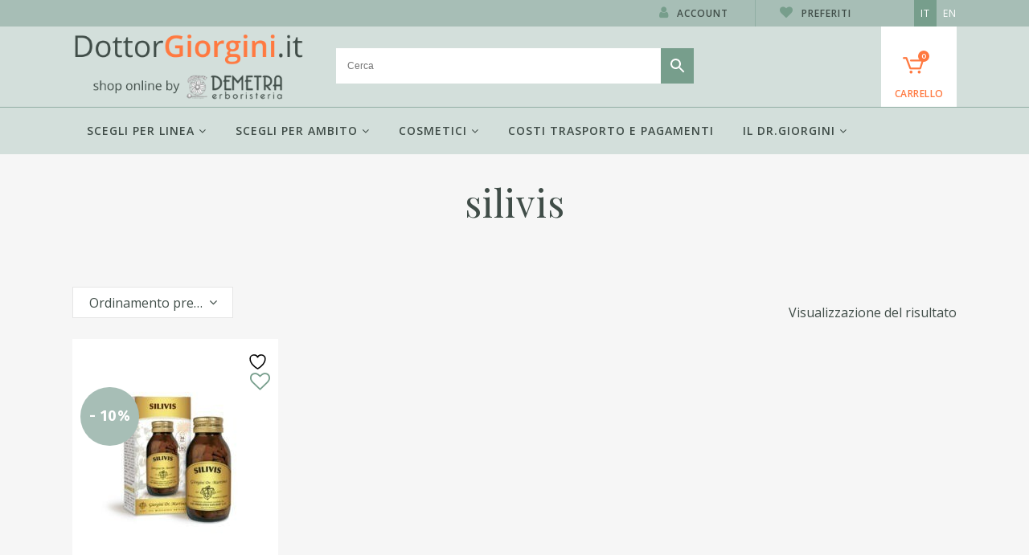

--- FILE ---
content_type: text/html; charset=UTF-8
request_url: https://www.dottorgiorgini.it/it/tag-prodotto/silivis/
body_size: 22072
content:

<!DOCTYPE html>
<html lang="it-IT">
<head>
    <!-- Google Tag Manager -->
    <script>(function(w,d,s,l,i){w[l]=w[l]||[];w[l].push({'gtm.start':
    new Date().getTime(),event:'gtm.js'});var f=d.getElementsByTagName(s)[0],
    j=d.createElement(s),dl=l!='dataLayer'?'&l='+l:'';j.async=true;j.src=
    'https://www.googletagmanager.com/gtm.js?id='+i+dl;f.parentNode.insertBefore(j,f);
    })(window,document,'script','dataLayer','GTM-W5B5N4W');</script>
    <!-- End Google Tag Manager -->

	<meta charset="UTF-8" />
	
				<meta name="viewport" content="width=device-width,initial-scale=1,user-scalable=no">
		
            
                        <link rel="shortcut icon" type="image/x-icon" href="https://www.dottorgiorgini.it/wp-content/uploads/sites/2/2020/01/favicon_Erboristeria_Demetra.png">
            <link rel="apple-touch-icon" href="https://www.dottorgiorgini.it/wp-content/uploads/sites/2/2020/01/favicon_Erboristeria_Demetra.png"/>
        
	<link rel="profile" href="http://gmpg.org/xfn/11" />
	<link rel="pingback" href="https://www.dottorgiorgini.it/xmlrpc.php" />

					<script>document.documentElement.className = document.documentElement.className + ' yes-js js_active js'</script>
			<meta name='robots' content='index, follow, max-image-preview:large, max-snippet:-1, max-video-preview:-1' />
	<style>img:is([sizes="auto" i], [sizes^="auto," i]) { contain-intrinsic-size: 3000px 1500px }</style>
	<link rel="alternate" hreflang="it" href="https://www.dottorgiorgini.it/it/tag-prodotto/silivis/" />
<link rel="alternate" hreflang="en" href="https://www.dottorgiorgini.it/en/tag-prodotto/silivis-en/" />
<link rel="alternate" hreflang="x-default" href="https://www.dottorgiorgini.it/it/tag-prodotto/silivis/" />

<!-- Google Tag Manager for WordPress by gtm4wp.com -->
<script data-cfasync="false" data-pagespeed-no-defer>
	var gtm4wp_datalayer_name = "dataLayer";
	var dataLayer = dataLayer || [];
</script>
<!-- End Google Tag Manager for WordPress by gtm4wp.com -->
	<!-- This site is optimized with the Yoast SEO plugin v24.9 - https://yoast.com/wordpress/plugins/seo/ -->
	<title>silivis Archivi - Dottor Giorgini</title>
	<link rel="canonical" href="https://www.dottorgiorgini.it/it/tag-prodotto/silivis/" />
	<meta property="og:locale" content="it_IT" />
	<meta property="og:type" content="article" />
	<meta property="og:title" content="silivis Archivi - Dottor Giorgini" />
	<meta property="og:url" content="https://www.dottorgiorgini.it/it/tag-prodotto/silivis/" />
	<meta property="og:site_name" content="Dottor Giorgini" />
	<meta name="twitter:card" content="summary_large_image" />
	<script type="application/ld+json" class="yoast-schema-graph">{"@context":"https://schema.org","@graph":[{"@type":"CollectionPage","@id":"https://www.dottorgiorgini.it/it/tag-prodotto/silivis/","url":"https://www.dottorgiorgini.it/it/tag-prodotto/silivis/","name":"silivis Archivi - Dottor Giorgini","isPartOf":{"@id":"https://www.dottorgiorgini.it/en/#website"},"primaryImageOfPage":{"@id":"https://www.dottorgiorgini.it/it/tag-prodotto/silivis/#primaryimage"},"image":{"@id":"https://www.dottorgiorgini.it/it/tag-prodotto/silivis/#primaryimage"},"thumbnailUrl":"https://www.dottorgiorgini.it/wp-content/uploads/2013/05/00008521-silivis-180-pastiglie.jpeg","breadcrumb":{"@id":"https://www.dottorgiorgini.it/it/tag-prodotto/silivis/#breadcrumb"},"inLanguage":"it-IT"},{"@type":"ImageObject","inLanguage":"it-IT","@id":"https://www.dottorgiorgini.it/it/tag-prodotto/silivis/#primaryimage","url":"https://www.dottorgiorgini.it/wp-content/uploads/2013/05/00008521-silivis-180-pastiglie.jpeg","contentUrl":"https://www.dottorgiorgini.it/wp-content/uploads/2013/05/00008521-silivis-180-pastiglie.jpeg"},{"@type":"BreadcrumbList","@id":"https://www.dottorgiorgini.it/it/tag-prodotto/silivis/#breadcrumb","itemListElement":[{"@type":"ListItem","position":1,"name":"Home","item":"https://www.dottorgiorgini.it/it/"},{"@type":"ListItem","position":2,"name":"silivis"}]},{"@type":"WebSite","@id":"https://www.dottorgiorgini.it/en/#website","url":"https://www.dottorgiorgini.it/en/","name":"Dottor Giorgini","description":"Erbe e Integratori Naturali","potentialAction":[{"@type":"SearchAction","target":{"@type":"EntryPoint","urlTemplate":"https://www.dottorgiorgini.it/en/?s={search_term_string}"},"query-input":{"@type":"PropertyValueSpecification","valueRequired":true,"valueName":"search_term_string"}}],"inLanguage":"it-IT"}]}</script>
	<!-- / Yoast SEO plugin. -->


<link rel='dns-prefetch' href='//www.googletagmanager.com' />
<link rel='dns-prefetch' href='//www.dottorgiorgini.it' />
<link rel='dns-prefetch' href='//www.google.com' />
<link rel='dns-prefetch' href='//maps.googleapis.com' />
<link rel='dns-prefetch' href='//fonts.googleapis.com' />
<link rel="alternate" type="application/rss+xml" title="Dottor Giorgini &raquo; Feed" href="https://www.dottorgiorgini.it/it/feed/" />
<link rel="alternate" type="application/rss+xml" title="Dottor Giorgini &raquo; Feed dei commenti" href="https://www.dottorgiorgini.it/it/comments/feed/" />
<link rel="alternate" type="application/rss+xml" title="Feed Dottor Giorgini &raquo; silivis Tag" href="https://www.dottorgiorgini.it/it/tag-prodotto/silivis/feed/" />
<script type="text/javascript">
/* <![CDATA[ */
window._wpemojiSettings = {"baseUrl":"https:\/\/s.w.org\/images\/core\/emoji\/15.0.3\/72x72\/","ext":".png","svgUrl":"https:\/\/s.w.org\/images\/core\/emoji\/15.0.3\/svg\/","svgExt":".svg","source":{"concatemoji":"https:\/\/www.dottorgiorgini.it\/wp-includes\/js\/wp-emoji-release.min.js?ver=6.7.4"}};
/*! This file is auto-generated */
!function(i,n){var o,s,e;function c(e){try{var t={supportTests:e,timestamp:(new Date).valueOf()};sessionStorage.setItem(o,JSON.stringify(t))}catch(e){}}function p(e,t,n){e.clearRect(0,0,e.canvas.width,e.canvas.height),e.fillText(t,0,0);var t=new Uint32Array(e.getImageData(0,0,e.canvas.width,e.canvas.height).data),r=(e.clearRect(0,0,e.canvas.width,e.canvas.height),e.fillText(n,0,0),new Uint32Array(e.getImageData(0,0,e.canvas.width,e.canvas.height).data));return t.every(function(e,t){return e===r[t]})}function u(e,t,n){switch(t){case"flag":return n(e,"\ud83c\udff3\ufe0f\u200d\u26a7\ufe0f","\ud83c\udff3\ufe0f\u200b\u26a7\ufe0f")?!1:!n(e,"\ud83c\uddfa\ud83c\uddf3","\ud83c\uddfa\u200b\ud83c\uddf3")&&!n(e,"\ud83c\udff4\udb40\udc67\udb40\udc62\udb40\udc65\udb40\udc6e\udb40\udc67\udb40\udc7f","\ud83c\udff4\u200b\udb40\udc67\u200b\udb40\udc62\u200b\udb40\udc65\u200b\udb40\udc6e\u200b\udb40\udc67\u200b\udb40\udc7f");case"emoji":return!n(e,"\ud83d\udc26\u200d\u2b1b","\ud83d\udc26\u200b\u2b1b")}return!1}function f(e,t,n){var r="undefined"!=typeof WorkerGlobalScope&&self instanceof WorkerGlobalScope?new OffscreenCanvas(300,150):i.createElement("canvas"),a=r.getContext("2d",{willReadFrequently:!0}),o=(a.textBaseline="top",a.font="600 32px Arial",{});return e.forEach(function(e){o[e]=t(a,e,n)}),o}function t(e){var t=i.createElement("script");t.src=e,t.defer=!0,i.head.appendChild(t)}"undefined"!=typeof Promise&&(o="wpEmojiSettingsSupports",s=["flag","emoji"],n.supports={everything:!0,everythingExceptFlag:!0},e=new Promise(function(e){i.addEventListener("DOMContentLoaded",e,{once:!0})}),new Promise(function(t){var n=function(){try{var e=JSON.parse(sessionStorage.getItem(o));if("object"==typeof e&&"number"==typeof e.timestamp&&(new Date).valueOf()<e.timestamp+604800&&"object"==typeof e.supportTests)return e.supportTests}catch(e){}return null}();if(!n){if("undefined"!=typeof Worker&&"undefined"!=typeof OffscreenCanvas&&"undefined"!=typeof URL&&URL.createObjectURL&&"undefined"!=typeof Blob)try{var e="postMessage("+f.toString()+"("+[JSON.stringify(s),u.toString(),p.toString()].join(",")+"));",r=new Blob([e],{type:"text/javascript"}),a=new Worker(URL.createObjectURL(r),{name:"wpTestEmojiSupports"});return void(a.onmessage=function(e){c(n=e.data),a.terminate(),t(n)})}catch(e){}c(n=f(s,u,p))}t(n)}).then(function(e){for(var t in e)n.supports[t]=e[t],n.supports.everything=n.supports.everything&&n.supports[t],"flag"!==t&&(n.supports.everythingExceptFlag=n.supports.everythingExceptFlag&&n.supports[t]);n.supports.everythingExceptFlag=n.supports.everythingExceptFlag&&!n.supports.flag,n.DOMReady=!1,n.readyCallback=function(){n.DOMReady=!0}}).then(function(){return e}).then(function(){var e;n.supports.everything||(n.readyCallback(),(e=n.source||{}).concatemoji?t(e.concatemoji):e.wpemoji&&e.twemoji&&(t(e.twemoji),t(e.wpemoji)))}))}((window,document),window._wpemojiSettings);
/* ]]> */
</script>
<style id='wp-emoji-styles-inline-css' type='text/css'>

	img.wp-smiley, img.emoji {
		display: inline !important;
		border: none !important;
		box-shadow: none !important;
		height: 1em !important;
		width: 1em !important;
		margin: 0 0.07em !important;
		vertical-align: -0.1em !important;
		background: none !important;
		padding: 0 !important;
	}
</style>
<link rel='stylesheet' id='wp-block-library-css' href='https://www.dottorgiorgini.it/wp-includes/css/dist/block-library/style.min.css?ver=6.7.4' type='text/css' media='all' />
<link rel='stylesheet' id='jquery-selectBox-css' href='https://www.dottorgiorgini.it/wp-content/plugins/yith-woocommerce-wishlist/assets/css/jquery.selectBox.css?ver=1.2.0' type='text/css' media='all' />
<link rel='stylesheet' id='woocommerce_prettyPhoto_css-css' href='//www.dottorgiorgini.it/wp-content/plugins/woocommerce/assets/css/prettyPhoto.css?ver=3.1.6' type='text/css' media='all' />
<link rel='stylesheet' id='yith-wcwl-main-css' href='https://www.dottorgiorgini.it/wp-content/plugins/yith-woocommerce-wishlist/assets/css/style.css?ver=4.4.0' type='text/css' media='all' />
<style id='yith-wcwl-main-inline-css' type='text/css'>
 :root { --color-add-to-wishlist-background: #333333; --color-add-to-wishlist-text: #FFFFFF; --color-add-to-wishlist-border: #333333; --color-add-to-wishlist-background-hover: #333333; --color-add-to-wishlist-text-hover: #FFFFFF; --color-add-to-wishlist-border-hover: #333333; --rounded-corners-radius: 16px; --color-add-to-cart-background: #333333; --color-add-to-cart-text: #FFFFFF; --color-add-to-cart-border: #333333; --color-add-to-cart-background-hover: #4F4F4F; --color-add-to-cart-text-hover: #FFFFFF; --color-add-to-cart-border-hover: #4F4F4F; --add-to-cart-rounded-corners-radius: 16px; --color-button-style-1-background: #333333; --color-button-style-1-text: #FFFFFF; --color-button-style-1-border: #333333; --color-button-style-1-background-hover: #4F4F4F; --color-button-style-1-text-hover: #FFFFFF; --color-button-style-1-border-hover: #4F4F4F; --color-button-style-2-background: #333333; --color-button-style-2-text: #FFFFFF; --color-button-style-2-border: #333333; --color-button-style-2-background-hover: #4F4F4F; --color-button-style-2-text-hover: #FFFFFF; --color-button-style-2-border-hover: #4F4F4F; --color-wishlist-table-background: #FFFFFF; --color-wishlist-table-text: #6d6c6c; --color-wishlist-table-border: #FFFFFF; --color-headers-background: #F4F4F4; --color-share-button-color: #FFFFFF; --color-share-button-color-hover: #FFFFFF; --color-fb-button-background: #39599E; --color-fb-button-background-hover: #595A5A; --color-tw-button-background: #45AFE2; --color-tw-button-background-hover: #595A5A; --color-pr-button-background: #AB2E31; --color-pr-button-background-hover: #595A5A; --color-em-button-background: #FBB102; --color-em-button-background-hover: #595A5A; --color-wa-button-background: #00A901; --color-wa-button-background-hover: #595A5A; --feedback-duration: 3s } 
 :root { --color-add-to-wishlist-background: #333333; --color-add-to-wishlist-text: #FFFFFF; --color-add-to-wishlist-border: #333333; --color-add-to-wishlist-background-hover: #333333; --color-add-to-wishlist-text-hover: #FFFFFF; --color-add-to-wishlist-border-hover: #333333; --rounded-corners-radius: 16px; --color-add-to-cart-background: #333333; --color-add-to-cart-text: #FFFFFF; --color-add-to-cart-border: #333333; --color-add-to-cart-background-hover: #4F4F4F; --color-add-to-cart-text-hover: #FFFFFF; --color-add-to-cart-border-hover: #4F4F4F; --add-to-cart-rounded-corners-radius: 16px; --color-button-style-1-background: #333333; --color-button-style-1-text: #FFFFFF; --color-button-style-1-border: #333333; --color-button-style-1-background-hover: #4F4F4F; --color-button-style-1-text-hover: #FFFFFF; --color-button-style-1-border-hover: #4F4F4F; --color-button-style-2-background: #333333; --color-button-style-2-text: #FFFFFF; --color-button-style-2-border: #333333; --color-button-style-2-background-hover: #4F4F4F; --color-button-style-2-text-hover: #FFFFFF; --color-button-style-2-border-hover: #4F4F4F; --color-wishlist-table-background: #FFFFFF; --color-wishlist-table-text: #6d6c6c; --color-wishlist-table-border: #FFFFFF; --color-headers-background: #F4F4F4; --color-share-button-color: #FFFFFF; --color-share-button-color-hover: #FFFFFF; --color-fb-button-background: #39599E; --color-fb-button-background-hover: #595A5A; --color-tw-button-background: #45AFE2; --color-tw-button-background-hover: #595A5A; --color-pr-button-background: #AB2E31; --color-pr-button-background-hover: #595A5A; --color-em-button-background: #FBB102; --color-em-button-background-hover: #595A5A; --color-wa-button-background: #00A901; --color-wa-button-background-hover: #595A5A; --feedback-duration: 3s } 
</style>
<link rel='stylesheet' id='yith-wcan-shortcodes-css' href='https://www.dottorgiorgini.it/wp-content/plugins/yith-woocommerce-ajax-navigation/assets/css/shortcodes.css?ver=5.9.0' type='text/css' media='all' />
<style id='yith-wcan-shortcodes-inline-css' type='text/css'>
:root{
	--yith-wcan-filters_colors_titles: #434343;
	--yith-wcan-filters_colors_background: #FFFFFF;
	--yith-wcan-filters_colors_accent: #A7144C;
	--yith-wcan-filters_colors_accent_r: 167;
	--yith-wcan-filters_colors_accent_g: 20;
	--yith-wcan-filters_colors_accent_b: 76;
	--yith-wcan-color_swatches_border_radius: 100%;
	--yith-wcan-color_swatches_size: 30px;
	--yith-wcan-labels_style_background: #FFFFFF;
	--yith-wcan-labels_style_background_hover: #A7144C;
	--yith-wcan-labels_style_background_active: #A7144C;
	--yith-wcan-labels_style_text: #434343;
	--yith-wcan-labels_style_text_hover: #FFFFFF;
	--yith-wcan-labels_style_text_active: #FFFFFF;
	--yith-wcan-anchors_style_text: #434343;
	--yith-wcan-anchors_style_text_hover: #A7144C;
	--yith-wcan-anchors_style_text_active: #A7144C;
}
</style>
<style id='classic-theme-styles-inline-css' type='text/css'>
/*! This file is auto-generated */
.wp-block-button__link{color:#fff;background-color:#32373c;border-radius:9999px;box-shadow:none;text-decoration:none;padding:calc(.667em + 2px) calc(1.333em + 2px);font-size:1.125em}.wp-block-file__button{background:#32373c;color:#fff;text-decoration:none}
</style>
<style id='global-styles-inline-css' type='text/css'>
:root{--wp--preset--aspect-ratio--square: 1;--wp--preset--aspect-ratio--4-3: 4/3;--wp--preset--aspect-ratio--3-4: 3/4;--wp--preset--aspect-ratio--3-2: 3/2;--wp--preset--aspect-ratio--2-3: 2/3;--wp--preset--aspect-ratio--16-9: 16/9;--wp--preset--aspect-ratio--9-16: 9/16;--wp--preset--color--black: #000000;--wp--preset--color--cyan-bluish-gray: #abb8c3;--wp--preset--color--white: #ffffff;--wp--preset--color--pale-pink: #f78da7;--wp--preset--color--vivid-red: #cf2e2e;--wp--preset--color--luminous-vivid-orange: #ff6900;--wp--preset--color--luminous-vivid-amber: #fcb900;--wp--preset--color--light-green-cyan: #7bdcb5;--wp--preset--color--vivid-green-cyan: #00d084;--wp--preset--color--pale-cyan-blue: #8ed1fc;--wp--preset--color--vivid-cyan-blue: #0693e3;--wp--preset--color--vivid-purple: #9b51e0;--wp--preset--gradient--vivid-cyan-blue-to-vivid-purple: linear-gradient(135deg,rgba(6,147,227,1) 0%,rgb(155,81,224) 100%);--wp--preset--gradient--light-green-cyan-to-vivid-green-cyan: linear-gradient(135deg,rgb(122,220,180) 0%,rgb(0,208,130) 100%);--wp--preset--gradient--luminous-vivid-amber-to-luminous-vivid-orange: linear-gradient(135deg,rgba(252,185,0,1) 0%,rgba(255,105,0,1) 100%);--wp--preset--gradient--luminous-vivid-orange-to-vivid-red: linear-gradient(135deg,rgba(255,105,0,1) 0%,rgb(207,46,46) 100%);--wp--preset--gradient--very-light-gray-to-cyan-bluish-gray: linear-gradient(135deg,rgb(238,238,238) 0%,rgb(169,184,195) 100%);--wp--preset--gradient--cool-to-warm-spectrum: linear-gradient(135deg,rgb(74,234,220) 0%,rgb(151,120,209) 20%,rgb(207,42,186) 40%,rgb(238,44,130) 60%,rgb(251,105,98) 80%,rgb(254,248,76) 100%);--wp--preset--gradient--blush-light-purple: linear-gradient(135deg,rgb(255,206,236) 0%,rgb(152,150,240) 100%);--wp--preset--gradient--blush-bordeaux: linear-gradient(135deg,rgb(254,205,165) 0%,rgb(254,45,45) 50%,rgb(107,0,62) 100%);--wp--preset--gradient--luminous-dusk: linear-gradient(135deg,rgb(255,203,112) 0%,rgb(199,81,192) 50%,rgb(65,88,208) 100%);--wp--preset--gradient--pale-ocean: linear-gradient(135deg,rgb(255,245,203) 0%,rgb(182,227,212) 50%,rgb(51,167,181) 100%);--wp--preset--gradient--electric-grass: linear-gradient(135deg,rgb(202,248,128) 0%,rgb(113,206,126) 100%);--wp--preset--gradient--midnight: linear-gradient(135deg,rgb(2,3,129) 0%,rgb(40,116,252) 100%);--wp--preset--font-size--small: 13px;--wp--preset--font-size--medium: 20px;--wp--preset--font-size--large: 36px;--wp--preset--font-size--x-large: 42px;--wp--preset--spacing--20: 0.44rem;--wp--preset--spacing--30: 0.67rem;--wp--preset--spacing--40: 1rem;--wp--preset--spacing--50: 1.5rem;--wp--preset--spacing--60: 2.25rem;--wp--preset--spacing--70: 3.38rem;--wp--preset--spacing--80: 5.06rem;--wp--preset--shadow--natural: 6px 6px 9px rgba(0, 0, 0, 0.2);--wp--preset--shadow--deep: 12px 12px 50px rgba(0, 0, 0, 0.4);--wp--preset--shadow--sharp: 6px 6px 0px rgba(0, 0, 0, 0.2);--wp--preset--shadow--outlined: 6px 6px 0px -3px rgba(255, 255, 255, 1), 6px 6px rgba(0, 0, 0, 1);--wp--preset--shadow--crisp: 6px 6px 0px rgba(0, 0, 0, 1);}:where(.is-layout-flex){gap: 0.5em;}:where(.is-layout-grid){gap: 0.5em;}body .is-layout-flex{display: flex;}.is-layout-flex{flex-wrap: wrap;align-items: center;}.is-layout-flex > :is(*, div){margin: 0;}body .is-layout-grid{display: grid;}.is-layout-grid > :is(*, div){margin: 0;}:where(.wp-block-columns.is-layout-flex){gap: 2em;}:where(.wp-block-columns.is-layout-grid){gap: 2em;}:where(.wp-block-post-template.is-layout-flex){gap: 1.25em;}:where(.wp-block-post-template.is-layout-grid){gap: 1.25em;}.has-black-color{color: var(--wp--preset--color--black) !important;}.has-cyan-bluish-gray-color{color: var(--wp--preset--color--cyan-bluish-gray) !important;}.has-white-color{color: var(--wp--preset--color--white) !important;}.has-pale-pink-color{color: var(--wp--preset--color--pale-pink) !important;}.has-vivid-red-color{color: var(--wp--preset--color--vivid-red) !important;}.has-luminous-vivid-orange-color{color: var(--wp--preset--color--luminous-vivid-orange) !important;}.has-luminous-vivid-amber-color{color: var(--wp--preset--color--luminous-vivid-amber) !important;}.has-light-green-cyan-color{color: var(--wp--preset--color--light-green-cyan) !important;}.has-vivid-green-cyan-color{color: var(--wp--preset--color--vivid-green-cyan) !important;}.has-pale-cyan-blue-color{color: var(--wp--preset--color--pale-cyan-blue) !important;}.has-vivid-cyan-blue-color{color: var(--wp--preset--color--vivid-cyan-blue) !important;}.has-vivid-purple-color{color: var(--wp--preset--color--vivid-purple) !important;}.has-black-background-color{background-color: var(--wp--preset--color--black) !important;}.has-cyan-bluish-gray-background-color{background-color: var(--wp--preset--color--cyan-bluish-gray) !important;}.has-white-background-color{background-color: var(--wp--preset--color--white) !important;}.has-pale-pink-background-color{background-color: var(--wp--preset--color--pale-pink) !important;}.has-vivid-red-background-color{background-color: var(--wp--preset--color--vivid-red) !important;}.has-luminous-vivid-orange-background-color{background-color: var(--wp--preset--color--luminous-vivid-orange) !important;}.has-luminous-vivid-amber-background-color{background-color: var(--wp--preset--color--luminous-vivid-amber) !important;}.has-light-green-cyan-background-color{background-color: var(--wp--preset--color--light-green-cyan) !important;}.has-vivid-green-cyan-background-color{background-color: var(--wp--preset--color--vivid-green-cyan) !important;}.has-pale-cyan-blue-background-color{background-color: var(--wp--preset--color--pale-cyan-blue) !important;}.has-vivid-cyan-blue-background-color{background-color: var(--wp--preset--color--vivid-cyan-blue) !important;}.has-vivid-purple-background-color{background-color: var(--wp--preset--color--vivid-purple) !important;}.has-black-border-color{border-color: var(--wp--preset--color--black) !important;}.has-cyan-bluish-gray-border-color{border-color: var(--wp--preset--color--cyan-bluish-gray) !important;}.has-white-border-color{border-color: var(--wp--preset--color--white) !important;}.has-pale-pink-border-color{border-color: var(--wp--preset--color--pale-pink) !important;}.has-vivid-red-border-color{border-color: var(--wp--preset--color--vivid-red) !important;}.has-luminous-vivid-orange-border-color{border-color: var(--wp--preset--color--luminous-vivid-orange) !important;}.has-luminous-vivid-amber-border-color{border-color: var(--wp--preset--color--luminous-vivid-amber) !important;}.has-light-green-cyan-border-color{border-color: var(--wp--preset--color--light-green-cyan) !important;}.has-vivid-green-cyan-border-color{border-color: var(--wp--preset--color--vivid-green-cyan) !important;}.has-pale-cyan-blue-border-color{border-color: var(--wp--preset--color--pale-cyan-blue) !important;}.has-vivid-cyan-blue-border-color{border-color: var(--wp--preset--color--vivid-cyan-blue) !important;}.has-vivid-purple-border-color{border-color: var(--wp--preset--color--vivid-purple) !important;}.has-vivid-cyan-blue-to-vivid-purple-gradient-background{background: var(--wp--preset--gradient--vivid-cyan-blue-to-vivid-purple) !important;}.has-light-green-cyan-to-vivid-green-cyan-gradient-background{background: var(--wp--preset--gradient--light-green-cyan-to-vivid-green-cyan) !important;}.has-luminous-vivid-amber-to-luminous-vivid-orange-gradient-background{background: var(--wp--preset--gradient--luminous-vivid-amber-to-luminous-vivid-orange) !important;}.has-luminous-vivid-orange-to-vivid-red-gradient-background{background: var(--wp--preset--gradient--luminous-vivid-orange-to-vivid-red) !important;}.has-very-light-gray-to-cyan-bluish-gray-gradient-background{background: var(--wp--preset--gradient--very-light-gray-to-cyan-bluish-gray) !important;}.has-cool-to-warm-spectrum-gradient-background{background: var(--wp--preset--gradient--cool-to-warm-spectrum) !important;}.has-blush-light-purple-gradient-background{background: var(--wp--preset--gradient--blush-light-purple) !important;}.has-blush-bordeaux-gradient-background{background: var(--wp--preset--gradient--blush-bordeaux) !important;}.has-luminous-dusk-gradient-background{background: var(--wp--preset--gradient--luminous-dusk) !important;}.has-pale-ocean-gradient-background{background: var(--wp--preset--gradient--pale-ocean) !important;}.has-electric-grass-gradient-background{background: var(--wp--preset--gradient--electric-grass) !important;}.has-midnight-gradient-background{background: var(--wp--preset--gradient--midnight) !important;}.has-small-font-size{font-size: var(--wp--preset--font-size--small) !important;}.has-medium-font-size{font-size: var(--wp--preset--font-size--medium) !important;}.has-large-font-size{font-size: var(--wp--preset--font-size--large) !important;}.has-x-large-font-size{font-size: var(--wp--preset--font-size--x-large) !important;}
:where(.wp-block-post-template.is-layout-flex){gap: 1.25em;}:where(.wp-block-post-template.is-layout-grid){gap: 1.25em;}
:where(.wp-block-columns.is-layout-flex){gap: 2em;}:where(.wp-block-columns.is-layout-grid){gap: 2em;}
:root :where(.wp-block-pullquote){font-size: 1.5em;line-height: 1.6;}
</style>
<link rel='stylesheet' id='contact-form-7-css' href='https://www.dottorgiorgini.it/wp-content/plugins/contact-form-7/includes/css/styles.css?ver=6.0.6' type='text/css' media='all' />
<style id='woocommerce-inline-inline-css' type='text/css'>
.woocommerce form .form-row .required { visibility: visible; }
</style>
<link rel='stylesheet' id='aws-style-css' href='https://www.dottorgiorgini.it/wp-content/plugins/advanced-woo-search/assets/css/common.min.css?ver=3.32' type='text/css' media='all' />
<link rel='stylesheet' id='xpay-checkout-css' href='https://www.dottorgiorgini.it/wp-content/plugins/cartasi-x-pay/assets/css/xpay.css?ver=7.5.0' type='text/css' media='all' />
<link rel='stylesheet' id='brands-styles-css' href='https://www.dottorgiorgini.it/wp-content/plugins/woocommerce/assets/css/brands.css?ver=9.8.6' type='text/css' media='all' />
<link rel='stylesheet' id='mediaelement-css' href='https://www.dottorgiorgini.it/wp-includes/js/mediaelement/mediaelementplayer-legacy.min.css?ver=4.2.17' type='text/css' media='all' />
<link rel='stylesheet' id='wp-mediaelement-css' href='https://www.dottorgiorgini.it/wp-includes/js/mediaelement/wp-mediaelement.min.css?ver=6.7.4' type='text/css' media='all' />
<link rel='stylesheet' id='bridge-default-style-css' href='https://www.dottorgiorgini.it/wp-content/themes/bridge/style.css?ver=6.7.4' type='text/css' media='all' />
<link rel='stylesheet' id='bridge-qode-font_awesome-css' href='https://www.dottorgiorgini.it/wp-content/themes/bridge/css/font-awesome/css/font-awesome.min.css?ver=6.7.4' type='text/css' media='all' />
<link rel='stylesheet' id='bridge-qode-font_elegant-css' href='https://www.dottorgiorgini.it/wp-content/themes/bridge/css/elegant-icons/style.min.css?ver=6.7.4' type='text/css' media='all' />
<link rel='stylesheet' id='bridge-qode-linea_icons-css' href='https://www.dottorgiorgini.it/wp-content/themes/bridge/css/linea-icons/style.css?ver=6.7.4' type='text/css' media='all' />
<link rel='stylesheet' id='bridge-qode-dripicons-css' href='https://www.dottorgiorgini.it/wp-content/themes/bridge/css/dripicons/dripicons.css?ver=6.7.4' type='text/css' media='all' />
<link rel='stylesheet' id='bridge-qode-kiko-css' href='https://www.dottorgiorgini.it/wp-content/themes/bridge/css/kiko/kiko-all.css?ver=6.7.4' type='text/css' media='all' />
<link rel='stylesheet' id='bridge-stylesheet-css' href='https://www.dottorgiorgini.it/wp-content/themes/bridge/css/stylesheet.min.css?ver=6.7.4' type='text/css' media='all' />
<style id='bridge-stylesheet-inline-css' type='text/css'>
   .archive.disabled_footer_top .footer_top_holder, .archive.disabled_footer_bottom .footer_bottom_holder { display: none;}


</style>
<link rel='stylesheet' id='bridge-woocommerce-css' href='https://www.dottorgiorgini.it/wp-content/themes/bridge/css/woocommerce.min.css?ver=6.7.4' type='text/css' media='all' />
<link rel='stylesheet' id='bridge-woocommerce-responsive-css' href='https://www.dottorgiorgini.it/wp-content/themes/bridge/css/woocommerce_responsive.min.css?ver=6.7.4' type='text/css' media='all' />
<link rel='stylesheet' id='bridge-print-css' href='https://www.dottorgiorgini.it/wp-content/themes/bridge/css/print.css?ver=6.7.4' type='text/css' media='all' />
<link rel='stylesheet' id='bridge-style-dynamic-css' href='https://www.dottorgiorgini.it/wp-content/themes/bridge/css/style_dynamic_ms_id_2.css?ver=1617699219' type='text/css' media='all' />
<link rel='stylesheet' id='bridge-responsive-css' href='https://www.dottorgiorgini.it/wp-content/themes/bridge/css/responsive.min.css?ver=6.7.4' type='text/css' media='all' />
<link rel='stylesheet' id='bridge-style-dynamic-responsive-css' href='https://www.dottorgiorgini.it/wp-content/themes/bridge/css/style_dynamic_responsive_ms_id_2.css?ver=1617699219' type='text/css' media='all' />
<link rel='stylesheet' id='js_composer_front-css' href='https://www.dottorgiorgini.it/wp-content/plugins/js_composer/assets/css/js_composer.min.css?ver=8.1' type='text/css' media='all' />
<link rel='stylesheet' id='bridge-style-handle-google-fonts-css' href='https://fonts.googleapis.com/css?family=Raleway%3A100%2C200%2C300%2C400%2C500%2C600%2C700%2C800%2C900%2C100italic%2C300italic%2C400italic%2C700italic%7COpen+Sans%3A100%2C200%2C300%2C400%2C500%2C600%2C700%2C800%2C900%2C100italic%2C300italic%2C400italic%2C700italic%7CPlayfair+Display%3A100%2C200%2C300%2C400%2C500%2C600%2C700%2C800%2C900%2C100italic%2C300italic%2C400italic%2C700italic%7CFira+Sans%3A100%2C200%2C300%2C400%2C500%2C600%2C700%2C800%2C900%2C100italic%2C300italic%2C400italic%2C700italic&#038;subset=latin%2Clatin-ext&#038;ver=1.0.0' type='text/css' media='all' />
<link rel='stylesheet' id='bridge-core-dashboard-style-css' href='https://www.dottorgiorgini.it/wp-content/plugins/bridge-core/modules/core-dashboard/assets/css/core-dashboard.min.css?ver=6.7.4' type='text/css' media='all' />
<link rel='stylesheet' id='bridge-childstyle-css' href='https://www.dottorgiorgini.it/wp-content/themes/bridge-giorgini/style.css?ver=1666088328' type='text/css' media='all' />
<script type="text/javascript" id="woocommerce-google-analytics-integration-gtag-js-after">
/* <![CDATA[ */
/* Google Analytics for WooCommerce (gtag.js) */
					window.dataLayer = window.dataLayer || [];
					function gtag(){dataLayer.push(arguments);}
					// Set up default consent state.
					for ( const mode of [{"analytics_storage":"denied","ad_storage":"denied","ad_user_data":"denied","ad_personalization":"denied","region":["AT","BE","BG","HR","CY","CZ","DK","EE","FI","FR","DE","GR","HU","IS","IE","IT","LV","LI","LT","LU","MT","NL","NO","PL","PT","RO","SK","SI","ES","SE","GB","CH"]}] || [] ) {
						gtag( "consent", "default", { "wait_for_update": 500, ...mode } );
					}
					gtag("js", new Date());
					gtag("set", "developer_id.dOGY3NW", true);
					gtag("config", "UA-156431578-1", {"track_404":true,"allow_google_signals":false,"logged_in":false,"linker":{"domains":[],"allow_incoming":false},"custom_map":{"dimension1":"logged_in"}});
/* ]]> */
</script>
<script type="text/javascript" src="https://www.dottorgiorgini.it/wp-includes/js/jquery/jquery.min.js?ver=3.7.1" id="jquery-core-js"></script>
<script type="text/javascript" src="https://www.dottorgiorgini.it/wp-includes/js/jquery/jquery-migrate.min.js?ver=3.4.1" id="jquery-migrate-js"></script>
<script type="text/javascript" src="https://www.dottorgiorgini.it/wp-content/plugins/recaptcha-woo/js/rcfwc.js?ver=1.0" id="rcfwc-js-js" defer="defer" data-wp-strategy="defer"></script>
<script type="text/javascript" src="https://www.google.com/recaptcha/api.js?explicit&amp;hl=it_IT" id="recaptcha-js" defer="defer" data-wp-strategy="defer"></script>
<script type="text/javascript" src="https://www.dottorgiorgini.it/wp-content/plugins/woocommerce/assets/js/jquery-blockui/jquery.blockUI.min.js?ver=2.7.0-wc.9.8.6" id="jquery-blockui-js" data-wp-strategy="defer"></script>
<script type="text/javascript" id="wc-add-to-cart-js-extra">
/* <![CDATA[ */
var wc_add_to_cart_params = {"ajax_url":"\/wp-admin\/admin-ajax.php","wc_ajax_url":"\/it\/?wc-ajax=%%endpoint%%","i18n_view_cart":"Visualizza carrello","cart_url":"https:\/\/www.dottorgiorgini.it\/it\/carrello\/","is_cart":"","cart_redirect_after_add":"no"};
/* ]]> */
</script>
<script type="text/javascript" src="https://www.dottorgiorgini.it/wp-content/plugins/woocommerce/assets/js/frontend/add-to-cart.min.js?ver=9.8.6" id="wc-add-to-cart-js" data-wp-strategy="defer"></script>
<script type="text/javascript" src="https://www.dottorgiorgini.it/wp-content/plugins/woocommerce/assets/js/js-cookie/js.cookie.min.js?ver=2.1.4-wc.9.8.6" id="js-cookie-js" defer="defer" data-wp-strategy="defer"></script>
<script type="text/javascript" id="woocommerce-js-extra">
/* <![CDATA[ */
var woocommerce_params = {"ajax_url":"\/wp-admin\/admin-ajax.php","wc_ajax_url":"\/it\/?wc-ajax=%%endpoint%%","i18n_password_show":"Mostra password","i18n_password_hide":"Nascondi password"};
/* ]]> */
</script>
<script type="text/javascript" src="https://www.dottorgiorgini.it/wp-content/plugins/woocommerce/assets/js/frontend/woocommerce.min.js?ver=9.8.6" id="woocommerce-js" defer="defer" data-wp-strategy="defer"></script>
<script type="text/javascript" src="https://www.dottorgiorgini.it/wp-content/plugins/cartasi-x-pay/assets/js/xpay.js?ver=7.5.0" id="xpay-checkout-js"></script>
<script type="text/javascript" src="https://www.dottorgiorgini.it/wp-content/plugins/js_composer/assets/js/vendors/woocommerce-add-to-cart.js?ver=8.1" id="vc_woocommerce-add-to-cart-js-js"></script>
<script type="text/javascript" src="https://www.dottorgiorgini.it/wp-content/plugins/woocommerce/assets/js/select2/select2.full.min.js?ver=4.0.3-wc.9.8.6" id="select2-js" defer="defer" data-wp-strategy="defer"></script>
<script></script><link rel="https://api.w.org/" href="https://www.dottorgiorgini.it/it/wp-json/" /><link rel="alternate" title="JSON" type="application/json" href="https://www.dottorgiorgini.it/it/wp-json/wp/v2/product_tag/805" /><link rel="EditURI" type="application/rsd+xml" title="RSD" href="https://www.dottorgiorgini.it/xmlrpc.php?rsd" />
<meta name="generator" content="WordPress 6.7.4" />
<meta name="generator" content="WooCommerce 9.8.6" />
<meta name="generator" content="WPML ver:4.7.3 stt:1,27;" />
<script src="https://www.dottorgiorgini.it/wp-content/plugins/cartasi-x-pay/assets/js/pagodil-sticker.min.js?v=7.5.0"></script><style>.pagodil-sticker-container { display: inline-block; margin-bottom: 60px; } </style>
<!-- Google Tag Manager for WordPress by gtm4wp.com -->
<!-- GTM Container placement set to footer -->
<script data-cfasync="false" data-pagespeed-no-defer>
</script>
<!-- End Google Tag Manager for WordPress by gtm4wp.com -->
        <script type="text/javascript">
            var jQueryMigrateHelperHasSentDowngrade = false;

			window.onerror = function( msg, url, line, col, error ) {
				// Break out early, do not processing if a downgrade reqeust was already sent.
				if ( jQueryMigrateHelperHasSentDowngrade ) {
					return true;
                }

				var xhr = new XMLHttpRequest();
				var nonce = '1b96efc81a';
				var jQueryFunctions = [
					'andSelf',
					'browser',
					'live',
					'boxModel',
					'support.boxModel',
					'size',
					'swap',
					'clean',
					'sub',
                ];
				var match_pattern = /\)\.(.+?) is not a function/;
                var erroredFunction = msg.match( match_pattern );

                // If there was no matching functions, do not try to downgrade.
                if ( null === erroredFunction || typeof erroredFunction !== 'object' || typeof erroredFunction[1] === "undefined" || -1 === jQueryFunctions.indexOf( erroredFunction[1] ) ) {
                    return true;
                }

                // Set that we've now attempted a downgrade request.
                jQueryMigrateHelperHasSentDowngrade = true;

				xhr.open( 'POST', 'https://www.dottorgiorgini.it/wp-admin/admin-ajax.php' );
				xhr.setRequestHeader( 'Content-Type', 'application/x-www-form-urlencoded' );
				xhr.onload = function () {
					var response,
                        reload = false;

					if ( 200 === xhr.status ) {
                        try {
                        	response = JSON.parse( xhr.response );

                        	reload = response.data.reload;
                        } catch ( e ) {
                        	reload = false;
                        }
                    }

					// Automatically reload the page if a deprecation caused an automatic downgrade, ensure visitors get the best possible experience.
					if ( reload ) {
						location.reload();
                    }
				};

				xhr.send( encodeURI( 'action=jquery-migrate-downgrade-version&_wpnonce=' + nonce ) );

				// Suppress error alerts in older browsers
				return true;
			}
        </script>

			<noscript><style>.woocommerce-product-gallery{ opacity: 1 !important; }</style></noscript>
	<style type="text/css">.recentcomments a{display:inline !important;padding:0 !important;margin:0 !important;}</style><meta name="generator" content="Powered by WPBakery Page Builder - drag and drop page builder for WordPress."/>
<meta name="generator" content="Powered by Slider Revolution 6.7.30 - responsive, Mobile-Friendly Slider Plugin for WordPress with comfortable drag and drop interface." />
<script>function setREVStartSize(e){
			//window.requestAnimationFrame(function() {
				window.RSIW = window.RSIW===undefined ? window.innerWidth : window.RSIW;
				window.RSIH = window.RSIH===undefined ? window.innerHeight : window.RSIH;
				try {
					var pw = document.getElementById(e.c).parentNode.offsetWidth,
						newh;
					pw = pw===0 || isNaN(pw) || (e.l=="fullwidth" || e.layout=="fullwidth") ? window.RSIW : pw;
					e.tabw = e.tabw===undefined ? 0 : parseInt(e.tabw);
					e.thumbw = e.thumbw===undefined ? 0 : parseInt(e.thumbw);
					e.tabh = e.tabh===undefined ? 0 : parseInt(e.tabh);
					e.thumbh = e.thumbh===undefined ? 0 : parseInt(e.thumbh);
					e.tabhide = e.tabhide===undefined ? 0 : parseInt(e.tabhide);
					e.thumbhide = e.thumbhide===undefined ? 0 : parseInt(e.thumbhide);
					e.mh = e.mh===undefined || e.mh=="" || e.mh==="auto" ? 0 : parseInt(e.mh,0);
					if(e.layout==="fullscreen" || e.l==="fullscreen")
						newh = Math.max(e.mh,window.RSIH);
					else{
						e.gw = Array.isArray(e.gw) ? e.gw : [e.gw];
						for (var i in e.rl) if (e.gw[i]===undefined || e.gw[i]===0) e.gw[i] = e.gw[i-1];
						e.gh = e.el===undefined || e.el==="" || (Array.isArray(e.el) && e.el.length==0)? e.gh : e.el;
						e.gh = Array.isArray(e.gh) ? e.gh : [e.gh];
						for (var i in e.rl) if (e.gh[i]===undefined || e.gh[i]===0) e.gh[i] = e.gh[i-1];
											
						var nl = new Array(e.rl.length),
							ix = 0,
							sl;
						e.tabw = e.tabhide>=pw ? 0 : e.tabw;
						e.thumbw = e.thumbhide>=pw ? 0 : e.thumbw;
						e.tabh = e.tabhide>=pw ? 0 : e.tabh;
						e.thumbh = e.thumbhide>=pw ? 0 : e.thumbh;
						for (var i in e.rl) nl[i] = e.rl[i]<window.RSIW ? 0 : e.rl[i];
						sl = nl[0];
						for (var i in nl) if (sl>nl[i] && nl[i]>0) { sl = nl[i]; ix=i;}
						var m = pw>(e.gw[ix]+e.tabw+e.thumbw) ? 1 : (pw-(e.tabw+e.thumbw)) / (e.gw[ix]);
						newh =  (e.gh[ix] * m) + (e.tabh + e.thumbh);
					}
					var el = document.getElementById(e.c);
					if (el!==null && el) el.style.height = newh+"px";
					el = document.getElementById(e.c+"_wrapper");
					if (el!==null && el) {
						el.style.height = newh+"px";
						el.style.display = "block";
					}
				} catch(e){
					console.log("Failure at Presize of Slider:" + e)
				}
			//});
		  };</script>
		<style type="text/css" id="wp-custom-css">
			p.demo_store {
background: #bb1e10 !important;
color: white;
    position: fixed;
    top: 0;
    left: 0;
    right: 0;
    margin: 0;
    width: 60%;
    font-size: 1em;
    padding: 1em 0;
    text-align: center;
    background-color: #a46497;
    color: #fff;
    z-index: 99998;
    box-shadow: 0 1px 1em rgba(0,0,0,.2);
}		</style>
		<noscript><style> .wpb_animate_when_almost_visible { opacity: 1; }</style></noscript></head>

<body class="archive tax-product_tag term-silivis term-805 it theme-bridge bridge-core-2.0.5 woocommerce woocommerce-page woocommerce-no-js yith-wcan-free  qode_grid_1300 columns-4 qode-product-single-tabs-on-bottom qode-child-theme-ver-1.0.0 qode-theme-ver-19.2.1 qode-theme-bridge disabled_footer_top qode_advanced_footer_responsive_768 qode_header_in_grid wpb-js-composer js-comp-ver-8.1 vc_responsive" itemscope itemtype="http://schema.org/WebPage">

    <!-- Google Tag Manager (noscript) -->
    <noscript><iframe src="https://www.googletagmanager.com/ns.html?id=GTM-W5B5N4W" height="0" width="0" style="display:none;visibility:hidden"></iframe></noscript>
    <!-- End Google Tag Manager (noscript) -->




<div class="wrapper">
	<div class="wrapper_inner">

    
		<!-- Google Analytics start -->
				<!-- Google Analytics end -->

		
	<header class="has_woocommerce_dropdown  has_top scroll_top  stick scrolled_not_transparent sticky_mobile page_header it">
	<div class="header_inner clearfix">
		<div class="mobile_search_form">
<div class="aws-container" data-url="/it/?wc-ajax=aws_action" data-siteurl="https://www.dottorgiorgini.it/it/" data-lang="it" data-show-loader="true" data-show-more="false" data-show-page="true" data-ajax-search="true" data-show-clear="true" data-mobile-screen="false" data-use-analytics="true" data-min-chars="3" data-buttons-order="2" data-timeout="300" data-is-mobile="false" data-page-id="805" data-tax="product_tag" ><form class="aws-search-form" action="https://www.dottorgiorgini.it/it/" method="get" role="search" ><div class="aws-wrapper"><label class="aws-search-label" for="69722420e69fe">Cerca</label><input type="search" name="s" id="69722420e69fe" value="" class="aws-search-field" placeholder="Cerca" autocomplete="off" /><input type="hidden" name="post_type" value="product"><input type="hidden" name="type_aws" value="true"><input type="hidden" name="lang" value="it"><div class="aws-search-clear"><span>×</span></div><div class="aws-loader"></div></div><div class="aws-search-btn aws-form-btn"><span class="aws-search-btn_icon"><svg focusable="false" xmlns="http://www.w3.org/2000/svg" viewBox="0 0 24 24" width="24px"><path d="M15.5 14h-.79l-.28-.27C15.41 12.59 16 11.11 16 9.5 16 5.91 13.09 3 9.5 3S3 5.91 3 9.5 5.91 16 9.5 16c1.61 0 3.09-.59 4.23-1.57l.27.28v.79l5 4.99L20.49 19l-4.99-5zm-6 0C7.01 14 5 11.99 5 9.5S7.01 5 9.5 5 14 7.01 14 9.5 11.99 14 9.5 14z"></path></svg></span></div></form></div>									<script>
jQuery(document).ready(function () {
	jQuery('.aws-container .aws-search-form .aws-search-clear').click(function(){
		jQuery('.mobile_search_form .aws-container').css('display', 'none');
	});
	jQuery('.side_menu_button>a.search_button').click(function(){
		jQuery('.mobile_search_form .aws-container').css('display', 'block');
	});
});
</script>
</div>		<div class="header_top_bottom_holder">
				<div class="header_top clearfix" style='background-color:rgba(167, 190, 182, 1);' >
				<div class="container">
			<div class="container_inner clearfix">
														<div class="left">
						<div class="inner">
														
						</div>
					</div>
					<div class="right">
						<div class="inner">
							
														<div class="header-top-details">
								<div class="account-info">
									<a href="https://www.dottorgiorgini.it/it/account/"><i class="fa fa-user" aria-hidden="true"></i> <span>Account</span></a>
								</div>
								<div class="favorites-info">
									<a href="https://www.dottorgiorgini.it/it/prodotto/silivis-180-pastiglie-sostiene-il-benessere-di-unghie-e-capelli/"><i class="fa fa-heart" aria-hidden="true"></i> <span>Preferiti</span></a>
								</div>
							</div>
							<div class="lang_wrap">
								<ul id="langWrap" class="breadcrumb justify-content-center"><li><a class="selected" href="https://www.dottorgiorgini.it/it/tag-prodotto/silivis/">it</a>&nbsp;&nbsp;</li><li><a class="" href="https://www.dottorgiorgini.it/en/tag-prodotto/silivis-en/">en</a></li></ul>							</div>
						</div>
					</div>
													</div>
		</div>
		</div>

			<div class="header_bottom clearfix" style=' background-color:rgba(211, 223, 219, 1);' >
								<div class="container header-logo">
					<div class="container_inner clearfix">
																				<div class="header_inner_left">
																	<div class="mobile_menu_button">
		<span>
			<i class="qode_icon_font_awesome fa fa-bars " ></i>		</span>
	</div>
								<div class="logo_wrapper" >
	<div class="q_logo">
		<a itemprop="url" href="https://www.dottorgiorgini.it/it/" >
             <img itemprop="image" class="normal" src="https://www.dottorgiorgini.it/wp-content/uploads/sites/2/2019/11/logo.png" alt="Logo"> 			 <img itemprop="image" class="light" src="https://www.dottorgiorgini.it/wp-content/uploads/sites/2/2019/11/logo.png" alt="Logo"/> 			 <img itemprop="image" class="dark" src="https://www.dottorgiorgini.it/wp-content/uploads/sites/2/2019/11/logo.png" alt="Logo"/> 			 <img itemprop="image" class="sticky" src="https://www.dottorgiorgini.it/wp-content/uploads/sites/2/2019/11/logo.png" alt="Logo"/> 			 <img itemprop="image" class="mobile" src="https://www.dottorgiorgini.it/wp-content/uploads/sites/2/2019/11/logo.png" alt="Logo"/> 					</a>
	</div>
	</div>															</div>
															<div class="header_inner_right">
									<div class="side_menu_button_wrapper right">
																						<div class="shopping_cart_outer">
			<div class="shopping_cart_inner">
				<div class="shopping_cart_header">
					<a class="header_cart dripicons-cart" href="https://www.dottorgiorgini.it/it/carrello/"><span class="header_cart_span">0</span></a>
					<div class="shopping_cart_dropdown">
						<div class="shopping_cart_dropdown_inner">
															<ul class="cart_list product_list_widget">
																			<li>Nessun prodotto nel carrello.</li>
																	</ul>
						</div>
			            <a itemprop="url" href="https://www.dottorgiorgini.it/it/carrello/" class="qbutton white view-cart">Carrello <i class="fa fa-shopping-cart"></i></a>
						<span class="total">Totale:<span><span class="woocommerce-Price-amount amount"><bdi><span class="woocommerce-Price-currencySymbol">&euro;</span>0,00</bdi></span></span></span>
					</div>
				</div>
			</div>
		</div>
											<div class="side_menu_button">
												<a class="search_button search_covers_header search_covers_only_bottom normal" href="javascript:void(0)">
		<i class="qode_icon_font_awesome fa fa-search " ></i>	</a>

																																	</div>
									</div>
								</div>
							
							
							<div class="search-from right">
								<div class="aws-container" data-url="/it/?wc-ajax=aws_action" data-siteurl="https://www.dottorgiorgini.it/it/" data-lang="it" data-show-loader="true" data-show-more="false" data-show-page="true" data-ajax-search="true" data-show-clear="true" data-mobile-screen="false" data-use-analytics="true" data-min-chars="3" data-buttons-order="2" data-timeout="300" data-is-mobile="false" data-page-id="805" data-tax="product_tag" ><form class="aws-search-form" action="https://www.dottorgiorgini.it/it/" method="get" role="search" ><div class="aws-wrapper"><label class="aws-search-label" for="69722420e8644">Cerca</label><input type="search" name="s" id="69722420e8644" value="" class="aws-search-field" placeholder="Cerca" autocomplete="off" /><input type="hidden" name="post_type" value="product"><input type="hidden" name="type_aws" value="true"><input type="hidden" name="lang" value="it"><div class="aws-search-clear"><span>×</span></div><div class="aws-loader"></div></div><div class="aws-search-btn aws-form-btn"><span class="aws-search-btn_icon"><svg focusable="false" xmlns="http://www.w3.org/2000/svg" viewBox="0 0 24 24" width="24px"><path d="M15.5 14h-.79l-.28-.27C15.41 12.59 16 11.11 16 9.5 16 5.91 13.09 3 9.5 3S3 5.91 3 9.5 5.91 16 9.5 16c1.61 0 3.09-.59 4.23-1.57l.27.28v.79l5 4.99L20.49 19l-4.99-5zm-6 0C7.01 14 5 11.99 5 9.5S7.01 5 9.5 5 14 7.01 14 9.5 11.99 14 9.5 14z"></path></svg></span></div></form></div>																	</div>
							<nav class="sticky-show main_menu drop_down right">
								<ul id="menu-main-menu-it" class=""><li id="nav-menu-item-14264" class="menu-item menu-item-type-custom menu-item-object-custom menu-item-has-children  has_sub narrow"><a href="#" class=""><i class="menu_icon blank fa"></i><span>Scegli per Linea<span class="underline_dash"></span></span><span class="plus"></span></a>
<div class="second"><div class="inner"><ul>
	<li id="nav-menu-item-8484" class="menu-item menu-item-type-taxonomy menu-item-object-product_cat "><a href="https://www.dottorgiorgini.it/it/categoria-prodotto/gemmo10-piu/" class=""><i class="menu_icon blank fa"></i><span>Gemmoderivati Gemmo10+</span><span class="plus"></span></a></li>
	<li id="nav-menu-item-8095" class="menu-item menu-item-type-taxonomy menu-item-object-product_cat "><a href="https://www.dottorgiorgini.it/it/categoria-prodotto/dr-giorgini/linea-mix/" class=""><i class="menu_icon blank fa"></i><span>Linea MIX</span><span class="plus"></span></a></li>
	<li id="nav-menu-item-16433" class="menu-item menu-item-type-taxonomy menu-item-object-product_cat "><a href="https://www.dottorgiorgini.it/it/categoria-prodotto/alimenti/liquori-distillati/" class=""><i class="menu_icon blank fa"></i><span>Liquori &amp; Distillati</span><span class="plus"></span></a></li>
	<li id="nav-menu-item-14005" class="menu-item menu-item-type-taxonomy menu-item-object-product_cat "><a href="https://www.dottorgiorgini.it/it/categoria-prodotto/linea-oro/" class=""><i class="menu_icon blank fa"></i><span>Linea Oro</span><span class="plus"></span></a></li>
	<li id="nav-menu-item-16435" class="menu-item menu-item-type-taxonomy menu-item-object-product_cat "><a href="https://www.dottorgiorgini.it/it/categoria-prodotto/dr-giorgini/estratti-integrali/" class=""><i class="menu_icon blank fa"></i><span>Monocomponenti liquidi</span><span class="plus"></span></a></li>
	<li id="nav-menu-item-8092" class="menu-item menu-item-type-taxonomy menu-item-object-product_cat "><a href="https://www.dottorgiorgini.it/it/categoria-prodotto/monocomponenti-in-pastiglie/" class=""><i class="menu_icon blank fa"></i><span>Monocomponenti in pastiglie</span><span class="plus"></span></a></li>
	<li id="nav-menu-item-8106" class="menu-item menu-item-type-taxonomy menu-item-object-product_cat "><a href="https://www.dottorgiorgini.it/it/categoria-prodotto/dr-giorgini/oligominerali/" class=""><i class="menu_icon blank fa"></i><span>Oligominerali</span><span class="plus"></span></a></li>
	<li id="nav-menu-item-8100" class="menu-item menu-item-type-taxonomy menu-item-object-product_cat "><a href="https://www.dottorgiorgini.it/it/categoria-prodotto/oli-essenziali-vivificati-o-e-v/" class=""><i class="menu_icon blank fa"></i><span>Oli Essenziali Vivificati O.E.V.</span><span class="plus"></span></a></li>
	<li id="nav-menu-item-8099" class="menu-item menu-item-type-taxonomy menu-item-object-product_cat "><a href="https://www.dottorgiorgini.it/it/categoria-prodotto/dr-giorgini/quintessenze/" class=""><i class="menu_icon blank fa"></i><span>Quintessenze</span><span class="plus"></span></a></li>
	<li id="nav-menu-item-8107" class="menu-item menu-item-type-taxonomy menu-item-object-product_cat "><a href="https://www.dottorgiorgini.it/it/categoria-prodotto/slimming-line/" class=""><i class="menu_icon blank fa"></i><span>Slimming Line</span><span class="plus"></span></a></li>
	<li id="nav-menu-item-13798" class="menu-item menu-item-type-taxonomy menu-item-object-product_cat "><a href="https://www.dottorgiorgini.it/it/categoria-prodotto/dr-giorgini/trico-line/" class=""><i class="menu_icon blank fa"></i><span>Trico Line</span><span class="plus"></span></a></li>
	<li id="nav-menu-item-14240" class="menu-item menu-item-type-taxonomy menu-item-object-product_cat "><a href="https://www.dottorgiorgini.it/it/categoria-prodotto/cosmetici/oli-per-viso-e-corpo/" class=""><i class="menu_icon blank fa"></i><span>Oli vegetali</span><span class="plus"></span></a></li>
</ul></div></div>
</li>
<li id="nav-menu-item-14266" class="menu-item menu-item-type-custom menu-item-object-custom menu-item-has-children  has_sub narrow"><a href="#" class=""><i class="menu_icon blank fa"></i><span>Scegli per Ambito<span class="underline_dash"></span></span><span class="plus"></span></a>
<div class="second"><div class="inner"><ul>
	<li id="nav-menu-item-14032" class="menu-item menu-item-type-taxonomy menu-item-object-product_cat "><a href="https://www.dottorgiorgini.it/it/categoria-prodotto/dr-giorgini/dr-apparato-digerente/" class=""><i class="menu_icon blank fa"></i><span>Apparato Digerente</span><span class="plus"></span></a></li>
	<li id="nav-menu-item-14028" class="menu-item menu-item-type-taxonomy menu-item-object-product_cat "><a href="https://www.dottorgiorgini.it/it/categoria-prodotto/dr-giorgini/dr-apparato-cardiovascolare/" class=""><i class="menu_icon blank fa"></i><span>Apparato Cardiovascolare</span><span class="plus"></span></a></li>
	<li id="nav-menu-item-14051" class="menu-item menu-item-type-taxonomy menu-item-object-product_cat "><a href="https://www.dottorgiorgini.it/it/categoria-prodotto/dr-giorgini/dr-apparato-muscoloscheletrico/" class=""><i class="menu_icon blank fa"></i><span>Apparato Muscoloscheletrico</span><span class="plus"></span></a></li>
	<li id="nav-menu-item-14057" class="menu-item menu-item-type-taxonomy menu-item-object-product_cat "><a href="https://www.dottorgiorgini.it/it/categoria-prodotto/dr-giorgini/dr-apparato-respiratorio/" class=""><i class="menu_icon blank fa"></i><span>Apparato Respiratorio</span><span class="plus"></span></a></li>
	<li id="nav-menu-item-14061" class="menu-item menu-item-type-taxonomy menu-item-object-product_cat "><a href="https://www.dottorgiorgini.it/it/categoria-prodotto/dr-giorgini/dr-apparato-tegumentario/" class=""><i class="menu_icon blank fa"></i><span>Apparato Tegumentario</span><span class="plus"></span></a></li>
	<li id="nav-menu-item-14065" class="menu-item menu-item-type-taxonomy menu-item-object-product_cat "><a href="https://www.dottorgiorgini.it/it/categoria-prodotto/dr-giorgini/dr-apparato-urinario/" class=""><i class="menu_icon blank fa"></i><span>Apparato Urinario</span><span class="plus"></span></a></li>
	<li id="nav-menu-item-14068" class="menu-item menu-item-type-taxonomy menu-item-object-product_cat "><a href="https://www.dottorgiorgini.it/it/categoria-prodotto/dr-giorgini/dr-apparato-visivo/" class=""><i class="menu_icon blank fa"></i><span>Apparato Visivo</span><span class="plus"></span></a></li>
	<li id="nav-menu-item-14070" class="menu-item menu-item-type-taxonomy menu-item-object-product_cat "><a href="https://www.dottorgiorgini.it/it/categoria-prodotto/dr-giorgini/dr-attivita-ormonale/" class=""><i class="menu_icon blank fa"></i><span>Attivita&#8217; Ormonale</span><span class="plus"></span></a></li>
	<li id="nav-menu-item-14072" class="menu-item menu-item-type-taxonomy menu-item-object-product_cat "><a href="https://www.dottorgiorgini.it/it/categoria-prodotto/dr-giorgini/dr-benessere-della-donna/" class=""><i class="menu_icon blank fa"></i><span>Benessere della Donna</span><span class="plus"></span></a></li>
	<li id="nav-menu-item-14073" class="menu-item menu-item-type-taxonomy menu-item-object-product_cat "><a href="https://www.dottorgiorgini.it/it/categoria-prodotto/dr-giorgini/dr-benessere-delluomo/" class=""><i class="menu_icon blank fa"></i><span>Benessere dell&#8217;Uomo</span><span class="plus"></span></a></li>
	<li id="nav-menu-item-14079" class="menu-item menu-item-type-taxonomy menu-item-object-product_cat "><a href="https://www.dottorgiorgini.it/it/categoria-prodotto/dr-giorgini/dr-colesterolo-e-trigliceridi/" class=""><i class="menu_icon blank fa"></i><span>Colesterolo e Trigliceridi</span><span class="plus"></span></a></li>
	<li id="nav-menu-item-14090" class="menu-item menu-item-type-taxonomy menu-item-object-product_cat "><a href="https://www.dottorgiorgini.it/it/categoria-prodotto/dr-giorgini/dr-depurazione/" class=""><i class="menu_icon blank fa"></i><span>Depurazione</span><span class="plus"></span></a></li>
	<li id="nav-menu-item-14092" class="menu-item menu-item-type-taxonomy menu-item-object-product_cat "><a href="https://www.dottorgiorgini.it/it/categoria-prodotto/dr-giorgini/dr-energia-e-vitalita/" class=""><i class="menu_icon blank fa"></i><span>Energia e Vitalita&#8217;</span><span class="plus"></span></a></li>
	<li id="nav-menu-item-13976" class="menu-item menu-item-type-taxonomy menu-item-object-product_cat "><a href="https://www.dottorgiorgini.it/it/categoria-prodotto/dr-giorgini/dr-alcalinizzanti/" class=""><i class="menu_icon blank fa"></i><span>Equilibrio Acido Basico</span><span class="plus"></span></a></li>
	<li id="nav-menu-item-14094" class="menu-item menu-item-type-taxonomy menu-item-object-product_cat "><a href="https://www.dottorgiorgini.it/it/categoria-prodotto/dr-giorgini/dr-sistema-immunitario/" class=""><i class="menu_icon blank fa"></i><span>Sistema Immunitario</span><span class="plus"></span></a></li>
	<li id="nav-menu-item-14098" class="menu-item menu-item-type-taxonomy menu-item-object-product_cat "><a href="https://www.dottorgiorgini.it/it/categoria-prodotto/dr-giorgini/dr-sistema-nervoso/" class=""><i class="menu_icon blank fa"></i><span>Sistema Nervoso</span><span class="plus"></span></a></li>
	<li id="nav-menu-item-14075" class="menu-item menu-item-type-taxonomy menu-item-object-product_cat "><a href="https://www.dottorgiorgini.it/it/categoria-prodotto/dr-giorgini/dr-riduzione-peso-corporeo/" class=""><i class="menu_icon blank fa"></i><span>Riduzione Peso Corporeo</span><span class="plus"></span></a></li>
	<li id="nav-menu-item-14012" class="menu-item menu-item-type-taxonomy menu-item-object-product_cat "><a href="https://www.dottorgiorgini.it/it/categoria-prodotto/dr-giorgini/dr-vitamine/" class=""><i class="menu_icon blank fa"></i><span>Vitamine e Minerali</span><span class="plus"></span></a></li>
</ul></div></div>
</li>
<li id="nav-menu-item-14268" class="menu-item menu-item-type-custom menu-item-object-custom menu-item-has-children  has_sub narrow"><a href="#" class=""><i class="menu_icon blank fa"></i><span>Cosmetici<span class="underline_dash"></span></span><span class="plus"></span></a>
<div class="second"><div class="inner"><ul>
	<li id="nav-menu-item-11242" class="menu-item menu-item-type-taxonomy menu-item-object-product_cat "><a href="https://www.dottorgiorgini.it/it/categoria-prodotto/antizanzare/" class=""><i class="menu_icon blank fa"></i><span>Antizanzare</span><span class="plus"></span></a></li>
	<li id="nav-menu-item-14325" class="menu-item menu-item-type-taxonomy menu-item-object-product_cat "><a href="https://www.dottorgiorgini.it/it/categoria-prodotto/cosmetici/capelli/" class=""><i class="menu_icon blank fa"></i><span>Capelli</span><span class="plus"></span></a></li>
	<li id="nav-menu-item-8083" class="menu-item menu-item-type-taxonomy menu-item-object-product_cat "><a href="https://www.dottorgiorgini.it/it/categoria-prodotto/dr-giorgini/cosmetici-corpo/" class=""><i class="menu_icon blank fa"></i><span>Corpo</span><span class="plus"></span></a></li>
	<li id="nav-menu-item-8085" class="menu-item menu-item-type-taxonomy menu-item-object-product_cat "><a href="https://www.dottorgiorgini.it/it/categoria-prodotto/dr-giorgini/cosmetici-detergenza/" class=""><i class="menu_icon blank fa"></i><span>Detergenza</span><span class="plus"></span></a></li>
	<li id="nav-menu-item-16294" class="menu-item menu-item-type-taxonomy menu-item-object-product_cat "><a href="https://www.dottorgiorgini.it/it/categoria-prodotto/cosmetici/solari/" class=""><i class="menu_icon blank fa"></i><span>Solari</span><span class="plus"></span></a></li>
	<li id="nav-menu-item-8086" class="menu-item menu-item-type-taxonomy menu-item-object-product_cat "><a href="https://www.dottorgiorgini.it/it/categoria-prodotto/dr-giorgini/cosmetici-viso/" class=""><i class="menu_icon blank fa"></i><span>Viso</span><span class="plus"></span></a></li>
	<li id="nav-menu-item-14234" class="menu-item menu-item-type-taxonomy menu-item-object-product_cat "><a href="https://www.dottorgiorgini.it/it/categoria-prodotto/cosmetici/oli-per-viso-e-corpo/" class=""><i class="menu_icon blank fa"></i><span>Oli vegetali</span><span class="plus"></span></a></li>
</ul></div></div>
</li>
<li id="nav-menu-item-12244" class="menu-item menu-item-type-post_type menu-item-object-page  narrow"><a href="https://www.dottorgiorgini.it/it/costi-trasporto-e-pagamenti/" class=""><i class="menu_icon blank fa"></i><span>Costi trasporto e pagamenti<span class="underline_dash"></span></span><span class="plus"></span></a></li>
<li id="nav-menu-item-614" class="menu-item menu-item-type-custom menu-item-object-custom menu-item-has-children  has_sub narrow"><a href="#" class=""><i class="menu_icon blank fa"></i><span>il dr.Giorgini<span class="underline_dash"></span></span><span class="plus"></span></a>
<div class="second"><div class="inner"><ul>
	<li id="nav-menu-item-17981" class="menu-item menu-item-type-post_type menu-item-object-page "><a href="https://www.dottorgiorgini.it/it/il-dr-giorgini/" class=""><i class="menu_icon blank fa"></i><span>Il Dr. Giorgini</span><span class="plus"></span></a></li>
	<li id="nav-menu-item-14279" class="menu-item menu-item-type-post_type menu-item-object-page "><a href="https://www.dottorgiorgini.it/it/chi-siamo/" class=""><i class="menu_icon blank fa"></i><span>Erboristeria</span><span class="plus"></span></a></li>
	<li id="nav-menu-item-14036" class="menu-item menu-item-type-post_type menu-item-object-page "><a href="https://www.dottorgiorgini.it/it/il-team/" class=""><i class="menu_icon blank fa"></i><span>Il Team</span><span class="plus"></span></a></li>
	<li id="nav-menu-item-14037" class="menu-item menu-item-type-post_type menu-item-object-page "><a href="https://www.dottorgiorgini.it/it/il-negozio/" class=""><i class="menu_icon blank fa"></i><span>Il Negozio</span><span class="plus"></span></a></li>
	<li id="nav-menu-item-14038" class="menu-item menu-item-type-post_type menu-item-object-page "><a href="https://www.dottorgiorgini.it/it/perche-noi/" class=""><i class="menu_icon blank fa"></i><span>Perchè noi</span><span class="plus"></span></a></li>
</ul></div></div>
</li>
</ul>							</nav>
														<nav class="mobile_menu">
	<ul id="menu-main-menu-it-1" class=""><li id="mobile-menu-item-14264" class="menu-item menu-item-type-custom menu-item-object-custom menu-item-has-children  has_sub"><a href="#" class=""><span>Scegli per Linea</span></a><span class="mobile_arrow"><i class="fa fa-angle-right"></i><i class="fa fa-angle-down"></i></span>
<ul class="sub_menu">
	<li id="mobile-menu-item-8484" class="menu-item menu-item-type-taxonomy menu-item-object-product_cat "><a href="https://www.dottorgiorgini.it/it/categoria-prodotto/gemmo10-piu/" class=""><span>Gemmoderivati Gemmo10+</span></a><span class="mobile_arrow"><i class="fa fa-angle-right"></i><i class="fa fa-angle-down"></i></span></li>
	<li id="mobile-menu-item-8095" class="menu-item menu-item-type-taxonomy menu-item-object-product_cat "><a href="https://www.dottorgiorgini.it/it/categoria-prodotto/dr-giorgini/linea-mix/" class=""><span>Linea MIX</span></a><span class="mobile_arrow"><i class="fa fa-angle-right"></i><i class="fa fa-angle-down"></i></span></li>
	<li id="mobile-menu-item-16433" class="menu-item menu-item-type-taxonomy menu-item-object-product_cat "><a href="https://www.dottorgiorgini.it/it/categoria-prodotto/alimenti/liquori-distillati/" class=""><span>Liquori &amp; Distillati</span></a><span class="mobile_arrow"><i class="fa fa-angle-right"></i><i class="fa fa-angle-down"></i></span></li>
	<li id="mobile-menu-item-14005" class="menu-item menu-item-type-taxonomy menu-item-object-product_cat "><a href="https://www.dottorgiorgini.it/it/categoria-prodotto/linea-oro/" class=""><span>Linea Oro</span></a><span class="mobile_arrow"><i class="fa fa-angle-right"></i><i class="fa fa-angle-down"></i></span></li>
	<li id="mobile-menu-item-16435" class="menu-item menu-item-type-taxonomy menu-item-object-product_cat "><a href="https://www.dottorgiorgini.it/it/categoria-prodotto/dr-giorgini/estratti-integrali/" class=""><span>Monocomponenti liquidi</span></a><span class="mobile_arrow"><i class="fa fa-angle-right"></i><i class="fa fa-angle-down"></i></span></li>
	<li id="mobile-menu-item-8092" class="menu-item menu-item-type-taxonomy menu-item-object-product_cat "><a href="https://www.dottorgiorgini.it/it/categoria-prodotto/monocomponenti-in-pastiglie/" class=""><span>Monocomponenti in pastiglie</span></a><span class="mobile_arrow"><i class="fa fa-angle-right"></i><i class="fa fa-angle-down"></i></span></li>
	<li id="mobile-menu-item-8106" class="menu-item menu-item-type-taxonomy menu-item-object-product_cat "><a href="https://www.dottorgiorgini.it/it/categoria-prodotto/dr-giorgini/oligominerali/" class=""><span>Oligominerali</span></a><span class="mobile_arrow"><i class="fa fa-angle-right"></i><i class="fa fa-angle-down"></i></span></li>
	<li id="mobile-menu-item-8100" class="menu-item menu-item-type-taxonomy menu-item-object-product_cat "><a href="https://www.dottorgiorgini.it/it/categoria-prodotto/oli-essenziali-vivificati-o-e-v/" class=""><span>Oli Essenziali Vivificati O.E.V.</span></a><span class="mobile_arrow"><i class="fa fa-angle-right"></i><i class="fa fa-angle-down"></i></span></li>
	<li id="mobile-menu-item-8099" class="menu-item menu-item-type-taxonomy menu-item-object-product_cat "><a href="https://www.dottorgiorgini.it/it/categoria-prodotto/dr-giorgini/quintessenze/" class=""><span>Quintessenze</span></a><span class="mobile_arrow"><i class="fa fa-angle-right"></i><i class="fa fa-angle-down"></i></span></li>
	<li id="mobile-menu-item-8107" class="menu-item menu-item-type-taxonomy menu-item-object-product_cat "><a href="https://www.dottorgiorgini.it/it/categoria-prodotto/slimming-line/" class=""><span>Slimming Line</span></a><span class="mobile_arrow"><i class="fa fa-angle-right"></i><i class="fa fa-angle-down"></i></span></li>
	<li id="mobile-menu-item-13798" class="menu-item menu-item-type-taxonomy menu-item-object-product_cat "><a href="https://www.dottorgiorgini.it/it/categoria-prodotto/dr-giorgini/trico-line/" class=""><span>Trico Line</span></a><span class="mobile_arrow"><i class="fa fa-angle-right"></i><i class="fa fa-angle-down"></i></span></li>
	<li id="mobile-menu-item-14240" class="menu-item menu-item-type-taxonomy menu-item-object-product_cat "><a href="https://www.dottorgiorgini.it/it/categoria-prodotto/cosmetici/oli-per-viso-e-corpo/" class=""><span>Oli vegetali</span></a><span class="mobile_arrow"><i class="fa fa-angle-right"></i><i class="fa fa-angle-down"></i></span></li>
</ul>
</li>
<li id="mobile-menu-item-14266" class="menu-item menu-item-type-custom menu-item-object-custom menu-item-has-children  has_sub"><a href="#" class=""><span>Scegli per Ambito</span></a><span class="mobile_arrow"><i class="fa fa-angle-right"></i><i class="fa fa-angle-down"></i></span>
<ul class="sub_menu">
	<li id="mobile-menu-item-14032" class="menu-item menu-item-type-taxonomy menu-item-object-product_cat "><a href="https://www.dottorgiorgini.it/it/categoria-prodotto/dr-giorgini/dr-apparato-digerente/" class=""><span>Apparato Digerente</span></a><span class="mobile_arrow"><i class="fa fa-angle-right"></i><i class="fa fa-angle-down"></i></span></li>
	<li id="mobile-menu-item-14028" class="menu-item menu-item-type-taxonomy menu-item-object-product_cat "><a href="https://www.dottorgiorgini.it/it/categoria-prodotto/dr-giorgini/dr-apparato-cardiovascolare/" class=""><span>Apparato Cardiovascolare</span></a><span class="mobile_arrow"><i class="fa fa-angle-right"></i><i class="fa fa-angle-down"></i></span></li>
	<li id="mobile-menu-item-14051" class="menu-item menu-item-type-taxonomy menu-item-object-product_cat "><a href="https://www.dottorgiorgini.it/it/categoria-prodotto/dr-giorgini/dr-apparato-muscoloscheletrico/" class=""><span>Apparato Muscoloscheletrico</span></a><span class="mobile_arrow"><i class="fa fa-angle-right"></i><i class="fa fa-angle-down"></i></span></li>
	<li id="mobile-menu-item-14057" class="menu-item menu-item-type-taxonomy menu-item-object-product_cat "><a href="https://www.dottorgiorgini.it/it/categoria-prodotto/dr-giorgini/dr-apparato-respiratorio/" class=""><span>Apparato Respiratorio</span></a><span class="mobile_arrow"><i class="fa fa-angle-right"></i><i class="fa fa-angle-down"></i></span></li>
	<li id="mobile-menu-item-14061" class="menu-item menu-item-type-taxonomy menu-item-object-product_cat "><a href="https://www.dottorgiorgini.it/it/categoria-prodotto/dr-giorgini/dr-apparato-tegumentario/" class=""><span>Apparato Tegumentario</span></a><span class="mobile_arrow"><i class="fa fa-angle-right"></i><i class="fa fa-angle-down"></i></span></li>
	<li id="mobile-menu-item-14065" class="menu-item menu-item-type-taxonomy menu-item-object-product_cat "><a href="https://www.dottorgiorgini.it/it/categoria-prodotto/dr-giorgini/dr-apparato-urinario/" class=""><span>Apparato Urinario</span></a><span class="mobile_arrow"><i class="fa fa-angle-right"></i><i class="fa fa-angle-down"></i></span></li>
	<li id="mobile-menu-item-14068" class="menu-item menu-item-type-taxonomy menu-item-object-product_cat "><a href="https://www.dottorgiorgini.it/it/categoria-prodotto/dr-giorgini/dr-apparato-visivo/" class=""><span>Apparato Visivo</span></a><span class="mobile_arrow"><i class="fa fa-angle-right"></i><i class="fa fa-angle-down"></i></span></li>
	<li id="mobile-menu-item-14070" class="menu-item menu-item-type-taxonomy menu-item-object-product_cat "><a href="https://www.dottorgiorgini.it/it/categoria-prodotto/dr-giorgini/dr-attivita-ormonale/" class=""><span>Attivita&#8217; Ormonale</span></a><span class="mobile_arrow"><i class="fa fa-angle-right"></i><i class="fa fa-angle-down"></i></span></li>
	<li id="mobile-menu-item-14072" class="menu-item menu-item-type-taxonomy menu-item-object-product_cat "><a href="https://www.dottorgiorgini.it/it/categoria-prodotto/dr-giorgini/dr-benessere-della-donna/" class=""><span>Benessere della Donna</span></a><span class="mobile_arrow"><i class="fa fa-angle-right"></i><i class="fa fa-angle-down"></i></span></li>
	<li id="mobile-menu-item-14073" class="menu-item menu-item-type-taxonomy menu-item-object-product_cat "><a href="https://www.dottorgiorgini.it/it/categoria-prodotto/dr-giorgini/dr-benessere-delluomo/" class=""><span>Benessere dell&#8217;Uomo</span></a><span class="mobile_arrow"><i class="fa fa-angle-right"></i><i class="fa fa-angle-down"></i></span></li>
	<li id="mobile-menu-item-14079" class="menu-item menu-item-type-taxonomy menu-item-object-product_cat "><a href="https://www.dottorgiorgini.it/it/categoria-prodotto/dr-giorgini/dr-colesterolo-e-trigliceridi/" class=""><span>Colesterolo e Trigliceridi</span></a><span class="mobile_arrow"><i class="fa fa-angle-right"></i><i class="fa fa-angle-down"></i></span></li>
	<li id="mobile-menu-item-14090" class="menu-item menu-item-type-taxonomy menu-item-object-product_cat "><a href="https://www.dottorgiorgini.it/it/categoria-prodotto/dr-giorgini/dr-depurazione/" class=""><span>Depurazione</span></a><span class="mobile_arrow"><i class="fa fa-angle-right"></i><i class="fa fa-angle-down"></i></span></li>
	<li id="mobile-menu-item-14092" class="menu-item menu-item-type-taxonomy menu-item-object-product_cat "><a href="https://www.dottorgiorgini.it/it/categoria-prodotto/dr-giorgini/dr-energia-e-vitalita/" class=""><span>Energia e Vitalita&#8217;</span></a><span class="mobile_arrow"><i class="fa fa-angle-right"></i><i class="fa fa-angle-down"></i></span></li>
	<li id="mobile-menu-item-13976" class="menu-item menu-item-type-taxonomy menu-item-object-product_cat "><a href="https://www.dottorgiorgini.it/it/categoria-prodotto/dr-giorgini/dr-alcalinizzanti/" class=""><span>Equilibrio Acido Basico</span></a><span class="mobile_arrow"><i class="fa fa-angle-right"></i><i class="fa fa-angle-down"></i></span></li>
	<li id="mobile-menu-item-14094" class="menu-item menu-item-type-taxonomy menu-item-object-product_cat "><a href="https://www.dottorgiorgini.it/it/categoria-prodotto/dr-giorgini/dr-sistema-immunitario/" class=""><span>Sistema Immunitario</span></a><span class="mobile_arrow"><i class="fa fa-angle-right"></i><i class="fa fa-angle-down"></i></span></li>
	<li id="mobile-menu-item-14098" class="menu-item menu-item-type-taxonomy menu-item-object-product_cat "><a href="https://www.dottorgiorgini.it/it/categoria-prodotto/dr-giorgini/dr-sistema-nervoso/" class=""><span>Sistema Nervoso</span></a><span class="mobile_arrow"><i class="fa fa-angle-right"></i><i class="fa fa-angle-down"></i></span></li>
	<li id="mobile-menu-item-14075" class="menu-item menu-item-type-taxonomy menu-item-object-product_cat "><a href="https://www.dottorgiorgini.it/it/categoria-prodotto/dr-giorgini/dr-riduzione-peso-corporeo/" class=""><span>Riduzione Peso Corporeo</span></a><span class="mobile_arrow"><i class="fa fa-angle-right"></i><i class="fa fa-angle-down"></i></span></li>
	<li id="mobile-menu-item-14012" class="menu-item menu-item-type-taxonomy menu-item-object-product_cat "><a href="https://www.dottorgiorgini.it/it/categoria-prodotto/dr-giorgini/dr-vitamine/" class=""><span>Vitamine e Minerali</span></a><span class="mobile_arrow"><i class="fa fa-angle-right"></i><i class="fa fa-angle-down"></i></span></li>
</ul>
</li>
<li id="mobile-menu-item-14268" class="menu-item menu-item-type-custom menu-item-object-custom menu-item-has-children  has_sub"><a href="#" class=""><span>Cosmetici</span></a><span class="mobile_arrow"><i class="fa fa-angle-right"></i><i class="fa fa-angle-down"></i></span>
<ul class="sub_menu">
	<li id="mobile-menu-item-11242" class="menu-item menu-item-type-taxonomy menu-item-object-product_cat "><a href="https://www.dottorgiorgini.it/it/categoria-prodotto/antizanzare/" class=""><span>Antizanzare</span></a><span class="mobile_arrow"><i class="fa fa-angle-right"></i><i class="fa fa-angle-down"></i></span></li>
	<li id="mobile-menu-item-14325" class="menu-item menu-item-type-taxonomy menu-item-object-product_cat "><a href="https://www.dottorgiorgini.it/it/categoria-prodotto/cosmetici/capelli/" class=""><span>Capelli</span></a><span class="mobile_arrow"><i class="fa fa-angle-right"></i><i class="fa fa-angle-down"></i></span></li>
	<li id="mobile-menu-item-8083" class="menu-item menu-item-type-taxonomy menu-item-object-product_cat "><a href="https://www.dottorgiorgini.it/it/categoria-prodotto/dr-giorgini/cosmetici-corpo/" class=""><span>Corpo</span></a><span class="mobile_arrow"><i class="fa fa-angle-right"></i><i class="fa fa-angle-down"></i></span></li>
	<li id="mobile-menu-item-8085" class="menu-item menu-item-type-taxonomy menu-item-object-product_cat "><a href="https://www.dottorgiorgini.it/it/categoria-prodotto/dr-giorgini/cosmetici-detergenza/" class=""><span>Detergenza</span></a><span class="mobile_arrow"><i class="fa fa-angle-right"></i><i class="fa fa-angle-down"></i></span></li>
	<li id="mobile-menu-item-16294" class="menu-item menu-item-type-taxonomy menu-item-object-product_cat "><a href="https://www.dottorgiorgini.it/it/categoria-prodotto/cosmetici/solari/" class=""><span>Solari</span></a><span class="mobile_arrow"><i class="fa fa-angle-right"></i><i class="fa fa-angle-down"></i></span></li>
	<li id="mobile-menu-item-8086" class="menu-item menu-item-type-taxonomy menu-item-object-product_cat "><a href="https://www.dottorgiorgini.it/it/categoria-prodotto/dr-giorgini/cosmetici-viso/" class=""><span>Viso</span></a><span class="mobile_arrow"><i class="fa fa-angle-right"></i><i class="fa fa-angle-down"></i></span></li>
	<li id="mobile-menu-item-14234" class="menu-item menu-item-type-taxonomy menu-item-object-product_cat "><a href="https://www.dottorgiorgini.it/it/categoria-prodotto/cosmetici/oli-per-viso-e-corpo/" class=""><span>Oli vegetali</span></a><span class="mobile_arrow"><i class="fa fa-angle-right"></i><i class="fa fa-angle-down"></i></span></li>
</ul>
</li>
<li id="mobile-menu-item-12244" class="menu-item menu-item-type-post_type menu-item-object-page "><a href="https://www.dottorgiorgini.it/it/costi-trasporto-e-pagamenti/" class=""><span>Costi trasporto e pagamenti</span></a><span class="mobile_arrow"><i class="fa fa-angle-right"></i><i class="fa fa-angle-down"></i></span></li>
<li id="mobile-menu-item-614" class="menu-item menu-item-type-custom menu-item-object-custom menu-item-has-children  has_sub"><a href="#" class=""><span>il dr.Giorgini</span></a><span class="mobile_arrow"><i class="fa fa-angle-right"></i><i class="fa fa-angle-down"></i></span>
<ul class="sub_menu">
	<li id="mobile-menu-item-17981" class="menu-item menu-item-type-post_type menu-item-object-page "><a href="https://www.dottorgiorgini.it/it/il-dr-giorgini/" class=""><span>Il Dr. Giorgini</span></a><span class="mobile_arrow"><i class="fa fa-angle-right"></i><i class="fa fa-angle-down"></i></span></li>
	<li id="mobile-menu-item-14279" class="menu-item menu-item-type-post_type menu-item-object-page "><a href="https://www.dottorgiorgini.it/it/chi-siamo/" class=""><span>Erboristeria</span></a><span class="mobile_arrow"><i class="fa fa-angle-right"></i><i class="fa fa-angle-down"></i></span></li>
	<li id="mobile-menu-item-14036" class="menu-item menu-item-type-post_type menu-item-object-page "><a href="https://www.dottorgiorgini.it/it/il-team/" class=""><span>Il Team</span></a><span class="mobile_arrow"><i class="fa fa-angle-right"></i><i class="fa fa-angle-down"></i></span></li>
	<li id="mobile-menu-item-14037" class="menu-item menu-item-type-post_type menu-item-object-page "><a href="https://www.dottorgiorgini.it/it/il-negozio/" class=""><span>Il Negozio</span></a><span class="mobile_arrow"><i class="fa fa-angle-right"></i><i class="fa fa-angle-down"></i></span></li>
	<li id="mobile-menu-item-14038" class="menu-item menu-item-type-post_type menu-item-object-page "><a href="https://www.dottorgiorgini.it/it/perche-noi/" class=""><span>Perchè noi</span></a><span class="mobile_arrow"><i class="fa fa-angle-right"></i><i class="fa fa-angle-down"></i></span></li>
</ul>
</li>
</ul></nav>																				</div>
					</div>
										<div class="web-menu">
						<div class="container">
							<div class="container_inner clearfix ">
								<nav class="main_menu drop_down right">
									<ul id="menu-main-menu-it-2" class=""><li id="nav-menu-item-14264" class="menu-item menu-item-type-custom menu-item-object-custom menu-item-has-children  has_sub narrow"><a href="#" class=""><i class="menu_icon blank fa"></i><span>Scegli per Linea<span class="underline_dash"></span></span><span class="plus"></span></a>
<div class="second"><div class="inner"><ul>
	<li id="nav-menu-item-8484" class="menu-item menu-item-type-taxonomy menu-item-object-product_cat "><a href="https://www.dottorgiorgini.it/it/categoria-prodotto/gemmo10-piu/" class=""><i class="menu_icon blank fa"></i><span>Gemmoderivati Gemmo10+</span><span class="plus"></span></a></li>
	<li id="nav-menu-item-8095" class="menu-item menu-item-type-taxonomy menu-item-object-product_cat "><a href="https://www.dottorgiorgini.it/it/categoria-prodotto/dr-giorgini/linea-mix/" class=""><i class="menu_icon blank fa"></i><span>Linea MIX</span><span class="plus"></span></a></li>
	<li id="nav-menu-item-16433" class="menu-item menu-item-type-taxonomy menu-item-object-product_cat "><a href="https://www.dottorgiorgini.it/it/categoria-prodotto/alimenti/liquori-distillati/" class=""><i class="menu_icon blank fa"></i><span>Liquori &amp; Distillati</span><span class="plus"></span></a></li>
	<li id="nav-menu-item-14005" class="menu-item menu-item-type-taxonomy menu-item-object-product_cat "><a href="https://www.dottorgiorgini.it/it/categoria-prodotto/linea-oro/" class=""><i class="menu_icon blank fa"></i><span>Linea Oro</span><span class="plus"></span></a></li>
	<li id="nav-menu-item-16435" class="menu-item menu-item-type-taxonomy menu-item-object-product_cat "><a href="https://www.dottorgiorgini.it/it/categoria-prodotto/dr-giorgini/estratti-integrali/" class=""><i class="menu_icon blank fa"></i><span>Monocomponenti liquidi</span><span class="plus"></span></a></li>
	<li id="nav-menu-item-8092" class="menu-item menu-item-type-taxonomy menu-item-object-product_cat "><a href="https://www.dottorgiorgini.it/it/categoria-prodotto/monocomponenti-in-pastiglie/" class=""><i class="menu_icon blank fa"></i><span>Monocomponenti in pastiglie</span><span class="plus"></span></a></li>
	<li id="nav-menu-item-8106" class="menu-item menu-item-type-taxonomy menu-item-object-product_cat "><a href="https://www.dottorgiorgini.it/it/categoria-prodotto/dr-giorgini/oligominerali/" class=""><i class="menu_icon blank fa"></i><span>Oligominerali</span><span class="plus"></span></a></li>
	<li id="nav-menu-item-8100" class="menu-item menu-item-type-taxonomy menu-item-object-product_cat "><a href="https://www.dottorgiorgini.it/it/categoria-prodotto/oli-essenziali-vivificati-o-e-v/" class=""><i class="menu_icon blank fa"></i><span>Oli Essenziali Vivificati O.E.V.</span><span class="plus"></span></a></li>
	<li id="nav-menu-item-8099" class="menu-item menu-item-type-taxonomy menu-item-object-product_cat "><a href="https://www.dottorgiorgini.it/it/categoria-prodotto/dr-giorgini/quintessenze/" class=""><i class="menu_icon blank fa"></i><span>Quintessenze</span><span class="plus"></span></a></li>
	<li id="nav-menu-item-8107" class="menu-item menu-item-type-taxonomy menu-item-object-product_cat "><a href="https://www.dottorgiorgini.it/it/categoria-prodotto/slimming-line/" class=""><i class="menu_icon blank fa"></i><span>Slimming Line</span><span class="plus"></span></a></li>
	<li id="nav-menu-item-13798" class="menu-item menu-item-type-taxonomy menu-item-object-product_cat "><a href="https://www.dottorgiorgini.it/it/categoria-prodotto/dr-giorgini/trico-line/" class=""><i class="menu_icon blank fa"></i><span>Trico Line</span><span class="plus"></span></a></li>
	<li id="nav-menu-item-14240" class="menu-item menu-item-type-taxonomy menu-item-object-product_cat "><a href="https://www.dottorgiorgini.it/it/categoria-prodotto/cosmetici/oli-per-viso-e-corpo/" class=""><i class="menu_icon blank fa"></i><span>Oli vegetali</span><span class="plus"></span></a></li>
</ul></div></div>
</li>
<li id="nav-menu-item-14266" class="menu-item menu-item-type-custom menu-item-object-custom menu-item-has-children  has_sub narrow"><a href="#" class=""><i class="menu_icon blank fa"></i><span>Scegli per Ambito<span class="underline_dash"></span></span><span class="plus"></span></a>
<div class="second"><div class="inner"><ul>
	<li id="nav-menu-item-14032" class="menu-item menu-item-type-taxonomy menu-item-object-product_cat "><a href="https://www.dottorgiorgini.it/it/categoria-prodotto/dr-giorgini/dr-apparato-digerente/" class=""><i class="menu_icon blank fa"></i><span>Apparato Digerente</span><span class="plus"></span></a></li>
	<li id="nav-menu-item-14028" class="menu-item menu-item-type-taxonomy menu-item-object-product_cat "><a href="https://www.dottorgiorgini.it/it/categoria-prodotto/dr-giorgini/dr-apparato-cardiovascolare/" class=""><i class="menu_icon blank fa"></i><span>Apparato Cardiovascolare</span><span class="plus"></span></a></li>
	<li id="nav-menu-item-14051" class="menu-item menu-item-type-taxonomy menu-item-object-product_cat "><a href="https://www.dottorgiorgini.it/it/categoria-prodotto/dr-giorgini/dr-apparato-muscoloscheletrico/" class=""><i class="menu_icon blank fa"></i><span>Apparato Muscoloscheletrico</span><span class="plus"></span></a></li>
	<li id="nav-menu-item-14057" class="menu-item menu-item-type-taxonomy menu-item-object-product_cat "><a href="https://www.dottorgiorgini.it/it/categoria-prodotto/dr-giorgini/dr-apparato-respiratorio/" class=""><i class="menu_icon blank fa"></i><span>Apparato Respiratorio</span><span class="plus"></span></a></li>
	<li id="nav-menu-item-14061" class="menu-item menu-item-type-taxonomy menu-item-object-product_cat "><a href="https://www.dottorgiorgini.it/it/categoria-prodotto/dr-giorgini/dr-apparato-tegumentario/" class=""><i class="menu_icon blank fa"></i><span>Apparato Tegumentario</span><span class="plus"></span></a></li>
	<li id="nav-menu-item-14065" class="menu-item menu-item-type-taxonomy menu-item-object-product_cat "><a href="https://www.dottorgiorgini.it/it/categoria-prodotto/dr-giorgini/dr-apparato-urinario/" class=""><i class="menu_icon blank fa"></i><span>Apparato Urinario</span><span class="plus"></span></a></li>
	<li id="nav-menu-item-14068" class="menu-item menu-item-type-taxonomy menu-item-object-product_cat "><a href="https://www.dottorgiorgini.it/it/categoria-prodotto/dr-giorgini/dr-apparato-visivo/" class=""><i class="menu_icon blank fa"></i><span>Apparato Visivo</span><span class="plus"></span></a></li>
	<li id="nav-menu-item-14070" class="menu-item menu-item-type-taxonomy menu-item-object-product_cat "><a href="https://www.dottorgiorgini.it/it/categoria-prodotto/dr-giorgini/dr-attivita-ormonale/" class=""><i class="menu_icon blank fa"></i><span>Attivita&#8217; Ormonale</span><span class="plus"></span></a></li>
	<li id="nav-menu-item-14072" class="menu-item menu-item-type-taxonomy menu-item-object-product_cat "><a href="https://www.dottorgiorgini.it/it/categoria-prodotto/dr-giorgini/dr-benessere-della-donna/" class=""><i class="menu_icon blank fa"></i><span>Benessere della Donna</span><span class="plus"></span></a></li>
	<li id="nav-menu-item-14073" class="menu-item menu-item-type-taxonomy menu-item-object-product_cat "><a href="https://www.dottorgiorgini.it/it/categoria-prodotto/dr-giorgini/dr-benessere-delluomo/" class=""><i class="menu_icon blank fa"></i><span>Benessere dell&#8217;Uomo</span><span class="plus"></span></a></li>
	<li id="nav-menu-item-14079" class="menu-item menu-item-type-taxonomy menu-item-object-product_cat "><a href="https://www.dottorgiorgini.it/it/categoria-prodotto/dr-giorgini/dr-colesterolo-e-trigliceridi/" class=""><i class="menu_icon blank fa"></i><span>Colesterolo e Trigliceridi</span><span class="plus"></span></a></li>
	<li id="nav-menu-item-14090" class="menu-item menu-item-type-taxonomy menu-item-object-product_cat "><a href="https://www.dottorgiorgini.it/it/categoria-prodotto/dr-giorgini/dr-depurazione/" class=""><i class="menu_icon blank fa"></i><span>Depurazione</span><span class="plus"></span></a></li>
	<li id="nav-menu-item-14092" class="menu-item menu-item-type-taxonomy menu-item-object-product_cat "><a href="https://www.dottorgiorgini.it/it/categoria-prodotto/dr-giorgini/dr-energia-e-vitalita/" class=""><i class="menu_icon blank fa"></i><span>Energia e Vitalita&#8217;</span><span class="plus"></span></a></li>
	<li id="nav-menu-item-13976" class="menu-item menu-item-type-taxonomy menu-item-object-product_cat "><a href="https://www.dottorgiorgini.it/it/categoria-prodotto/dr-giorgini/dr-alcalinizzanti/" class=""><i class="menu_icon blank fa"></i><span>Equilibrio Acido Basico</span><span class="plus"></span></a></li>
	<li id="nav-menu-item-14094" class="menu-item menu-item-type-taxonomy menu-item-object-product_cat "><a href="https://www.dottorgiorgini.it/it/categoria-prodotto/dr-giorgini/dr-sistema-immunitario/" class=""><i class="menu_icon blank fa"></i><span>Sistema Immunitario</span><span class="plus"></span></a></li>
	<li id="nav-menu-item-14098" class="menu-item menu-item-type-taxonomy menu-item-object-product_cat "><a href="https://www.dottorgiorgini.it/it/categoria-prodotto/dr-giorgini/dr-sistema-nervoso/" class=""><i class="menu_icon blank fa"></i><span>Sistema Nervoso</span><span class="plus"></span></a></li>
	<li id="nav-menu-item-14075" class="menu-item menu-item-type-taxonomy menu-item-object-product_cat "><a href="https://www.dottorgiorgini.it/it/categoria-prodotto/dr-giorgini/dr-riduzione-peso-corporeo/" class=""><i class="menu_icon blank fa"></i><span>Riduzione Peso Corporeo</span><span class="plus"></span></a></li>
	<li id="nav-menu-item-14012" class="menu-item menu-item-type-taxonomy menu-item-object-product_cat "><a href="https://www.dottorgiorgini.it/it/categoria-prodotto/dr-giorgini/dr-vitamine/" class=""><i class="menu_icon blank fa"></i><span>Vitamine e Minerali</span><span class="plus"></span></a></li>
</ul></div></div>
</li>
<li id="nav-menu-item-14268" class="menu-item menu-item-type-custom menu-item-object-custom menu-item-has-children  has_sub narrow"><a href="#" class=""><i class="menu_icon blank fa"></i><span>Cosmetici<span class="underline_dash"></span></span><span class="plus"></span></a>
<div class="second"><div class="inner"><ul>
	<li id="nav-menu-item-11242" class="menu-item menu-item-type-taxonomy menu-item-object-product_cat "><a href="https://www.dottorgiorgini.it/it/categoria-prodotto/antizanzare/" class=""><i class="menu_icon blank fa"></i><span>Antizanzare</span><span class="plus"></span></a></li>
	<li id="nav-menu-item-14325" class="menu-item menu-item-type-taxonomy menu-item-object-product_cat "><a href="https://www.dottorgiorgini.it/it/categoria-prodotto/cosmetici/capelli/" class=""><i class="menu_icon blank fa"></i><span>Capelli</span><span class="plus"></span></a></li>
	<li id="nav-menu-item-8083" class="menu-item menu-item-type-taxonomy menu-item-object-product_cat "><a href="https://www.dottorgiorgini.it/it/categoria-prodotto/dr-giorgini/cosmetici-corpo/" class=""><i class="menu_icon blank fa"></i><span>Corpo</span><span class="plus"></span></a></li>
	<li id="nav-menu-item-8085" class="menu-item menu-item-type-taxonomy menu-item-object-product_cat "><a href="https://www.dottorgiorgini.it/it/categoria-prodotto/dr-giorgini/cosmetici-detergenza/" class=""><i class="menu_icon blank fa"></i><span>Detergenza</span><span class="plus"></span></a></li>
	<li id="nav-menu-item-16294" class="menu-item menu-item-type-taxonomy menu-item-object-product_cat "><a href="https://www.dottorgiorgini.it/it/categoria-prodotto/cosmetici/solari/" class=""><i class="menu_icon blank fa"></i><span>Solari</span><span class="plus"></span></a></li>
	<li id="nav-menu-item-8086" class="menu-item menu-item-type-taxonomy menu-item-object-product_cat "><a href="https://www.dottorgiorgini.it/it/categoria-prodotto/dr-giorgini/cosmetici-viso/" class=""><i class="menu_icon blank fa"></i><span>Viso</span><span class="plus"></span></a></li>
	<li id="nav-menu-item-14234" class="menu-item menu-item-type-taxonomy menu-item-object-product_cat "><a href="https://www.dottorgiorgini.it/it/categoria-prodotto/cosmetici/oli-per-viso-e-corpo/" class=""><i class="menu_icon blank fa"></i><span>Oli vegetali</span><span class="plus"></span></a></li>
</ul></div></div>
</li>
<li id="nav-menu-item-12244" class="menu-item menu-item-type-post_type menu-item-object-page  narrow"><a href="https://www.dottorgiorgini.it/it/costi-trasporto-e-pagamenti/" class=""><i class="menu_icon blank fa"></i><span>Costi trasporto e pagamenti<span class="underline_dash"></span></span><span class="plus"></span></a></li>
<li id="nav-menu-item-614" class="menu-item menu-item-type-custom menu-item-object-custom menu-item-has-children  has_sub narrow"><a href="#" class=""><i class="menu_icon blank fa"></i><span>il dr.Giorgini<span class="underline_dash"></span></span><span class="plus"></span></a>
<div class="second"><div class="inner"><ul>
	<li id="nav-menu-item-17981" class="menu-item menu-item-type-post_type menu-item-object-page "><a href="https://www.dottorgiorgini.it/it/il-dr-giorgini/" class=""><i class="menu_icon blank fa"></i><span>Il Dr. Giorgini</span><span class="plus"></span></a></li>
	<li id="nav-menu-item-14279" class="menu-item menu-item-type-post_type menu-item-object-page "><a href="https://www.dottorgiorgini.it/it/chi-siamo/" class=""><i class="menu_icon blank fa"></i><span>Erboristeria</span><span class="plus"></span></a></li>
	<li id="nav-menu-item-14036" class="menu-item menu-item-type-post_type menu-item-object-page "><a href="https://www.dottorgiorgini.it/it/il-team/" class=""><i class="menu_icon blank fa"></i><span>Il Team</span><span class="plus"></span></a></li>
	<li id="nav-menu-item-14037" class="menu-item menu-item-type-post_type menu-item-object-page "><a href="https://www.dottorgiorgini.it/it/il-negozio/" class=""><i class="menu_icon blank fa"></i><span>Il Negozio</span><span class="plus"></span></a></li>
	<li id="nav-menu-item-14038" class="menu-item menu-item-type-post_type menu-item-object-page "><a href="https://www.dottorgiorgini.it/it/perche-noi/" class=""><i class="menu_icon blank fa"></i><span>Perchè noi</span><span class="plus"></span></a></li>
</ul></div></div>
</li>
</ul>								</nav>
							</div>
						</div>
					</div>
				</div>
			</div>
		</div>

</header>	<a id="back_to_top" href="#">
        <span class="fa-stack">
            <i class="qode_icon_font_awesome fa fa-arrow-up " ></i>        </span>
	</a>
	
	
    
    
    <div class="content content_top_margin_none">
        <div class="content_inner  ">
        	<div class="title_outer title_without_animation with_image"    data-height="233">
		<div class="title title_size_large  position_center " style="height:233px;">
			<div class="image not_responsive"></div>
										<div class="title_holder"  >
					<div class="container">
						<div class="container_inner clearfix">
								<div class="title_subtitle_holder" style="padding-top:0;">
                                                                									<div class="title_subtitle_holder_inner">
																	
																		<h1 ><span>silivis</span></h1>
																										
																												<div class="breadcrumb" > <div class="breadcrumbs"><div itemprop="breadcrumb" class="breadcrumbs_inner"><a href="https://www.dottorgiorgini.it/it/">Home</a><span class="delimiter">&nbsp;>&nbsp;</span></div></div></div>
																										</div>
								                                                            </div>
						</div>
					</div>
				</div>
								</div>
			</div>

    				<div class="container">
										<div class="container_inner default_template_holder clearfix" >
	
                                                <div class="woo_content_wrap">
                                            </div>
                    <div class="woocommerce-notices-wrapper"></div><p class="woocommerce-result-count">
	Visualizzazione del risultato</p>
<form class="woocommerce-ordering" method="get">
	<select name="orderby" class="orderby" aria-label="Ordine negozio">
					<option value="menu_order"  selected='selected'>Ordinamento predefinito</option>
					<option value="popularity" >Popolarità</option>
					<option value="date" >Ordina in base al più recente</option>
					<option value="price" >Prezzo: dal più economico</option>
					<option value="price-desc" >Prezzo: dal più caro</option>
			</select>
	<input type="hidden" name="paged" value="1" />
	</form>
<ul class="products">
	<li class="product type-product post-7543 status-publish first instock product_cat-linea-oro-classica product_tag-dr-2 product_tag-giorgini-2 product_tag-silivis product_tag-tavolette has-post-thumbnail sale taxable shipping-taxable purchasable product-type-simple">
	
    <div class="top-product-section product-image-block">
	
        <!-- wishlist icon -->
        <span class="wishlist-cus-block">
            <span class="wishlist-inner">
                
<div
	class="yith-wcwl-add-to-wishlist add-to-wishlist-7543 yith-wcwl-add-to-wishlist--link-style wishlist-fragment on-first-load"
	data-fragment-ref="7543"
	data-fragment-options="{&quot;base_url&quot;:&quot;&quot;,&quot;product_id&quot;:7543,&quot;parent_product_id&quot;:0,&quot;product_type&quot;:&quot;simple&quot;,&quot;is_single&quot;:false,&quot;in_default_wishlist&quot;:false,&quot;show_view&quot;:false,&quot;browse_wishlist_text&quot;:&quot;Sfoglia la lista dei desideri&quot;,&quot;already_in_wishslist_text&quot;:&quot;L&#039;articolo selezionato \u00e8 gi\u00e0 presente nella tua lista dei desideri!&quot;,&quot;product_added_text&quot;:&quot;Articolo aggiunto!&quot;,&quot;available_multi_wishlist&quot;:false,&quot;disable_wishlist&quot;:false,&quot;show_count&quot;:false,&quot;ajax_loading&quot;:false,&quot;loop_position&quot;:&quot;after_add_to_cart&quot;,&quot;item&quot;:&quot;add_to_wishlist&quot;}"
>
			
			<!-- ADD TO WISHLIST -->
			
<div class="yith-wcwl-add-button">
		<a
		href="?add_to_wishlist=7543&#038;_wpnonce=81f292ac3d"
		class="add_to_wishlist single_add_to_wishlist"
		data-product-id="7543"
		data-product-type="simple"
		data-original-product-id="0"
		data-title="Aggiungi alla lista dei desideri"
		rel="nofollow"
	>
		<svg id="yith-wcwl-icon-heart-outline" class="yith-wcwl-icon-svg" fill="none" stroke-width="1.5" stroke="currentColor" viewBox="0 0 24 24" xmlns="http://www.w3.org/2000/svg">
  <path stroke-linecap="round" stroke-linejoin="round" d="M21 8.25c0-2.485-2.099-4.5-4.688-4.5-1.935 0-3.597 1.126-4.312 2.733-.715-1.607-2.377-2.733-4.313-2.733C5.1 3.75 3 5.765 3 8.25c0 7.22 9 12 9 12s9-4.78 9-12Z"></path>
</svg>		<span>Aggiungi alla lista dei desideri</span>
	</a>
</div>

			<!-- COUNT TEXT -->
			
			</div>
            </span>
        </span>
        <!-- end wishlist icon -->
		
        <a itemprop="url" href="https://www.dottorgiorgini.it/it/prodotto/silivis-180-pastiglie-sostiene-il-benessere-di-unghie-e-capelli/" class="product-category">
            <span class="image-wrapper">

            		<span class="onsale onsale-outter onsale-cus-block"><span class="onsale-inner">- 10%</span></span>
		<!--  -->
		
<img width="200" height="200" src="https://www.dottorgiorgini.it/wp-content/uploads/2013/05/00008521-silivis-180-pastiglie-200x200.jpeg" class="attachment-woocommerce_thumbnail size-woocommerce_thumbnail" alt="Silivis 180 pastiglie sostiene il benessere di unghie e capelli" decoding="async" srcset="https://www.dottorgiorgini.it/wp-content/uploads/2013/05/00008521-silivis-180-pastiglie-200x200.jpeg 200w, https://www.dottorgiorgini.it/wp-content/uploads/2013/05/00008521-silivis-180-pastiglie-300x300.jpeg 300w, https://www.dottorgiorgini.it/wp-content/uploads/2013/05/00008521-silivis-180-pastiglie-1024x1024.jpeg 1024w, https://www.dottorgiorgini.it/wp-content/uploads/2013/05/00008521-silivis-180-pastiglie-150x150.jpeg 150w, https://www.dottorgiorgini.it/wp-content/uploads/2013/05/00008521-silivis-180-pastiglie-768x768.jpeg 768w, https://www.dottorgiorgini.it/wp-content/uploads/2013/05/00008521-silivis-180-pastiglie-570x570.jpeg 570w, https://www.dottorgiorgini.it/wp-content/uploads/2013/05/00008521-silivis-180-pastiglie-500x500.jpeg 500w, https://www.dottorgiorgini.it/wp-content/uploads/2013/05/00008521-silivis-180-pastiglie-1000x1000.jpeg 1000w, https://www.dottorgiorgini.it/wp-content/uploads/2013/05/00008521-silivis-180-pastiglie-700x700.jpeg 700w, https://www.dottorgiorgini.it/wp-content/uploads/2013/05/00008521-silivis-180-pastiglie-600x600.jpeg 600w, https://www.dottorgiorgini.it/wp-content/uploads/2013/05/00008521-silivis-180-pastiglie-100x100.jpeg 100w, https://www.dottorgiorgini.it/wp-content/uploads/2013/05/00008521-silivis-180-pastiglie-60x60.jpeg 60w, https://www.dottorgiorgini.it/wp-content/uploads/2013/05/00008521-silivis-180-pastiglie-90x90.jpeg 90w, https://www.dottorgiorgini.it/wp-content/uploads/2013/05/00008521-silivis-180-pastiglie.jpeg 1200w" sizes="(max-width: 200px) 100vw, 200px" />            </span>
        </a>

		<span class="add-to-cart-button-custom"><span class="add-to-cart-button-inner"><a href="?add-to-cart=7543" data-quantity="1" class="button product_type_simple add_to_cart_button ajax_add_to_cart qbutton add-to-cart-button" data-product_id="7543" data-product_sku="00008521" aria-label="Aggiungi al carrello: &quot;Silivis 180 pastiglie sostiene il benessere di unghie e capelli&quot;" rel="nofollow" data-success_message="&quot;Silivis 180 pastiglie sostiene il benessere di unghie e capelli&quot; è stato aggiunto al tuo carrello.">Aggiungi al carrello</a></span></span>
    </div>
        <a itemprop="url" href="https://www.dottorgiorgini.it/it/prodotto/silivis-180-pastiglie-sostiene-il-benessere-di-unghie-e-capelli/" class="product-category product-info">
        <h6 itemprop="name" class="product-title-block">Silivis 180 pastiglie sostiene il benessere di unghie e capelli</h6>
        <div class="product-categories home-product-categories-block "><a href="https://www.dottorgiorgini.it/it/categoria-prodotto/dr-giorgini/linea-oro-classica/" rel="tag">Linea Oro Classica</a></div>        
        
	<span class="price product-price-block"><del aria-hidden="true"><span class="woocommerce-Price-amount amount"><bdi><span class="woocommerce-Price-currencySymbol">&euro;</span>27,80</bdi></span></del> <span class="screen-reader-text">Il prezzo originale era: &euro;27,80.</span><ins aria-hidden="true"><span class="woocommerce-Price-amount amount"><bdi><span class="woocommerce-Price-currencySymbol">&euro;</span>25,02</bdi></span></ins><span class="screen-reader-text">Il prezzo attuale è: &euro;25,02.</span></span>
        
        
    </a>

    
</li></ul>
                                    </div>
            </div>
		
	</div>
</div>



	<footer >
		<div class="footer_inner clearfix">
				<div class="footer_top_holder">
            			<div class="footer_top">
								<div class="container">
					<div class="container_inner">
										<div class="four_columns clearfix four_columns four_columns_1">
								<div class="column1 footer_col1">
									<div class="column_inner">
										<div id="media_image-1" class="widget widget_media_image">
											<a href="https://www.dottorgiorgini.it/it/"><img width="201" height="54" src="https://www.dottorgiorgini.it/wp-content/uploads/2019/11/LOGO_ERBORISTERIA_DEMETRA_original.png" class="image wp-image-208  attachment-full size-full" alt="" style="max-width: 100%; height: auto;"></a>
										</div>
										<div id="custom_html-1" class="widget_text widget widget_custom_html">
											<div class="textwidget custom-html-widget">
												<div class="cus-col-1">
													<p>
														<b>ERBORISTERIA DEMETRA s.a.s.</b>
														<br> Calle del Toresin n°4														<br> 31046 Oderzo (TV)														<br> P.Iva 01775580267</p>
													<p>Tel. <a href="tel:+390422710000">0422.710000</a></p>
												</div>
											</div>
										</div>
										
									</div>
								</div>
								<div class="column2 footer_col2">
									<div class="column_inner">
										<div id="custom_html-2" class="widget_text widget widget_custom_html">
											<div class="textwidget custom-html-widget">
												<div class="cus-col-1">
													<h5>PERCHÉ SCEGLIERE NOI</h5>
													<p>
														<a href="https://www.dottorgiorgini.it/it/chi-siamo/">Chi siamo</a>
														<br>
														<a href="https://www.dottorgiorgini.it/it/il-negozio/">Il negozio</a>
														<br>
														<a href="https://www.dottorgiorgini.it/it/costi-trasporto-e-pagamenti/">Costi trasporto e pagamenti</a>
														<br>
														<a href="https://www.dottorgiorgini.it/it/privacy-policy/">Privacy policy</a>
														<br>
														<a href="#" class="iubenda-cs-preferences-link">Aggiorna le tue preferenze di monitoraggio della pubblicità</a>
														<br>
														<a href="https://www.dottorgiorgini.it/it/condizioni-generali-di-vendita/">Condizioni generali di vendita</a>
													</p>
												</div>
											</div>
										</div>
									</div>
								</div>
								<div class="column3 footer_col3">
									<div class="column_inner">
										<div id="custom_html-4" class="widget_text widget widget_custom_html">
											<div class="textwidget custom-html-widget">
												<div class="cus-col-4">
													<h5>NEGOZIO</h5>
													<p>
														<a href="https://www.dottorgiorgini.it/it/prodotto/silivis-180-pastiglie-sostiene-il-benessere-di-unghie-e-capelli/">Marchi</a>
														<br>
														<a href="https://www.dottorgiorgini.it/it/prodotto/gift-card/">Buoni regalo</a>
														<br>
														<a href="https://www.dottorgiorgini.it/it/ultimi-arrivi/">Ultimi arrivi</a>
														<br>
														<a href="https://www.dottorgiorgini.it/it/offerte-speciali/">Offerte speciali</a>
													</p>
												</div>
											</div>
										</div>
									</div>
								</div>
								<div class="column4 footer_col4">
									<div class="column_inner">
										<div id="custom_html-5" class="widget_text widget widget_custom_html">
											<div class="textwidget custom-html-widget">
												<div class="cus-col-5">
													<h5>Account</h5>
													<p>
														<a href="https://www.dottorgiorgini.it/it/account/">Il mio account</a>
														<br>
														<a href="https://www.dottorgiorgini.it/it/account/orders/">I miei ordini</a>
														<br>
														<a href="https://www.dottorgiorgini.it/it/preferiti/">Preferiti</a>
													</p>
												</div>
											</div>
										</div>
									</div>
								</div>
							</div>
							<div class="four_columns clearfix four_columns four_columns_2">
								<div class="column1 footer_col1">
									<div class="column_inner">
										<div id="custom_html-7" class="widget_text widget widget_custom_html">
											<div class="textwidget custom-html-widget">
												<div class="cus-col-2">
													<h5 class="newsletter">ISCRIVITI ALLA NEWSLETTER PER RICEVERE 5% DI SCONTO</h5>
																										<!-- SqualoMail.com Subscription Form -->
													<div id="sqm_form_16"></div>
													<script async type="application/javascript" src="https://8104.squalomail.net/forms/16/subscribe.js"></script>
												</div>
											</div>
										</div>
									</div>
								</div>
								<div class="column2 footer_col2">
									<div class="column_inner">
										<div id="custom_html-7" class="widget_text widget widget_custom_html">
											<div class="textwidget custom-html-widget">
												<div class="cus-col-2">
													<h5>Spedito da</h5>
													<p>
														Corriere Espresso GLS è il partner che usiamo come preferenziale in quanto offre il servizio migliore e più veloce.													</p>
												</div>
											</div>
										</div>
										<div id="media_image-2" class="widget widget_media_image">
											<img src="https://www.erboristerie.com/wp-content/uploads/2023/06/GLS_Logo.jpg" class="image wp-image-208  attachment-full size-full" alt="" style="max-width: 50%; height: auto;">
										</div>
									</div>
								</div>
								<div class="column3 footer_col3">
									<div class="column_inner">
										<div id="custom_html-8" class="widget_text widget widget_custom_html">
											<div class="textwidget custom-html-widget">
												<div class="cus-col-3">
													<h5>Modalità di pagamento</h5>
													<p>Con carta di credito, bonifico bancario e Paypal</p>
													<a href="https://www.dottorgiorgini.it/it/modalita-di-pagamento/">Scopri di più</a>
													
												</div>
											</div>
										</div>
										<div id="media_image-3" class="widget widget_media_image payment-option-wrap">
											<img src="https://www.dottorgiorgini.it/wp-content/uploads/2019/11/Pay-Pal.png" class="image wp-image-208  attachment-full size-full" alt="" style="max-width: 100%; height: auto;">
											<img src="https://www.dottorgiorgini.it/wp-content/uploads/2019/11/Mastercard.png" class="image wp-image-208  attachment-full size-full" alt="" style="max-width: 100%; height: auto;">
											<img src="https://www.dottorgiorgini.it/wp-content/uploads/2019/11/Visa.png" class="image wp-image-208  attachment-full size-full" alt="" style="max-width: 100%; height: auto;">
											<br>
											<img src="https://www.dottorgiorgini.it/wp-content/uploads/2019/11/Maestro.png" class="image wp-image-208  attachment-full size-full" alt="" style="max-width: 100%; height: auto;">
											<img src="https://www.dottorgiorgini.it/wp-content/uploads/2020/01/icon_bank_transfer.png" class="image wp-image-208  attachment-full size-full" alt="" style="max-width: 100%; height: auto;">
											<img src="https://www.dottorgiorgini.it/wp-content/uploads/2019/11/Icona_Pagamento_alla_consegna.png" class="image wp-image-208  attachment-full size-full" alt="" style="max-width: 100%; height: auto;">
											<!--<img src="https://www.dottorgiorgini.it/wp-content/uploads/2019/11/American-Express.png" class="image wp-image-208  attachment-full size-full" alt="" style="max-width: 100%; height: auto;">-->
										</div>
									</div>
								</div>
								<div class="column4 footer_col4">
									<div class="column_inner">
										<div id="custom_html-3" class="widget_text widget widget_custom_html">
											<div class="textwidget custom-html-widget">
												<div class="cus-col-3">
													<h5>Assistenza clienti</h5>
													<p>
													<a href="https://wa.me/00393703796100"><i class="qode_icon_font_awesome fa fa-whatsapp "></i> Whatsapp</a>
													<br>
													<a href="https://www.dottorgiorgini.it/it/contatti/" data-api="smartsupp" data-operation="open">Contatti</a>
													<br>
													Tel. <a href="tel:+390422710000">0422.710000</a>
													</p>
												</div>
											</div>
										</div>
									</div>
								</div>
							</div>
									</div>
				</div>
							</div>
					</div>
							<div class="footer_bottom_holder">
                								<div class="container">
					<div class="container_inner">
										<div class="two_columns_50_50 footer_bottom_columns clearfix">
					<div class="column1 footer_bottom_column">
						<div class="column_inner">
							<div class="footer_bottom">
								<span class='q_social_icon_holder circle_social' data-color=#A7BEB6 data-hover-background-color=#fff data-hover-color=#A7BEB6><a itemprop='url' href='https://www.facebook.com/erboristeria.demetra.online' target='_blank'><span class='fa-stack ' style='background-color: #fff;'><i class="qode_icon_font_awesome fa fa-facebook " style="color: #A7BEB6;" ></i></span></a></span>							</div>
						</div>
					</div>
					<div class="column2 footer_bottom_column">
						<div class="column_inner">
							<div class="footer_bottom">
								<div class="textwidget custom-html-widget">Erboristeria Demetra S.a.s. © 2019 | Design by <a href="https://www.jampaa.it" target="_blank">Jampaa</a></div>							</div>
						</div>
					</div>
				</div>
											</div>
			</div>
						</div>
				</div>
	</footer>
		
</div>
</div>

		<script>
			window.RS_MODULES = window.RS_MODULES || {};
			window.RS_MODULES.modules = window.RS_MODULES.modules || {};
			window.RS_MODULES.waiting = window.RS_MODULES.waiting || [];
			window.RS_MODULES.defered = true;
			window.RS_MODULES.moduleWaiting = window.RS_MODULES.moduleWaiting || {};
			window.RS_MODULES.type = 'compiled';
		</script>
		
<!-- GTM Container placement set to footer -->
<!-- Google Tag Manager (noscript) --><script id="mcjs">!function(c,h,i,m,p){m=c.createElement(h),p=c.getElementsByTagName(h)[0],m.async=1,m.src=i,p.parentNode.insertBefore(m,p)}(document,"script","https://api.squalomail.com/mc/v3/ecommerce/stores/sitejs");</script>	<script type='text/javascript'>
		(function () {
			var c = document.body.className;
			c = c.replace(/woocommerce-no-js/, 'woocommerce-js');
			document.body.className = c;
		})();
	</script>
	<link rel='stylesheet' id='wc-blocks-style-css' href='https://www.dottorgiorgini.it/wp-content/plugins/woocommerce/assets/client/blocks/wc-blocks.css?ver=wc-9.8.6' type='text/css' media='all' />
<link rel='stylesheet' id='rs-plugin-settings-css' href='//www.dottorgiorgini.it/wp-content/plugins/revslider/sr6/assets/css/rs6.css?ver=6.7.30' type='text/css' media='all' />
<style id='rs-plugin-settings-inline-css' type='text/css'>
#rs-demo-id {}
</style>
<script type="text/javascript" src="https://www.googletagmanager.com/gtag/js?id=UA-156431578-1" id="google-tag-manager-js" data-wp-strategy="async"></script>
<script type="text/javascript" src="https://www.dottorgiorgini.it/wp-includes/js/dist/hooks.min.js?ver=4d63a3d491d11ffd8ac6" id="wp-hooks-js"></script>
<script type="text/javascript" src="https://www.dottorgiorgini.it/wp-includes/js/dist/i18n.min.js?ver=5e580eb46a90c2b997e6" id="wp-i18n-js"></script>
<script type="text/javascript" id="wp-i18n-js-after">
/* <![CDATA[ */
wp.i18n.setLocaleData( { 'text direction\u0004ltr': [ 'ltr' ] } );
/* ]]> */
</script>
<script type="text/javascript" src="https://www.dottorgiorgini.it/wp-content/plugins/woocommerce-google-analytics-integration/assets/js/build/main.js?ver=50c6d17d67ef40d67991" id="woocommerce-google-analytics-integration-js"></script>
<script type="text/javascript" src="https://www.dottorgiorgini.it/wp-content/plugins/yith-woocommerce-wishlist/assets/js/jquery.selectBox.min.js?ver=1.2.0" id="jquery-selectBox-js"></script>
<script type="text/javascript" src="//www.dottorgiorgini.it/wp-content/plugins/woocommerce/assets/js/prettyPhoto/jquery.prettyPhoto.min.js?ver=3.1.6" id="prettyPhoto-js" data-wp-strategy="defer"></script>
<script type="text/javascript" id="jquery-yith-wcwl-js-extra">
/* <![CDATA[ */
var yith_wcwl_l10n = {"ajax_url":"\/wp-admin\/admin-ajax.php","redirect_to_cart":"yes","yith_wcwl_button_position":"shortcode","multi_wishlist":"","hide_add_button":"1","enable_ajax_loading":"","ajax_loader_url":"https:\/\/www.dottorgiorgini.it\/wp-content\/plugins\/yith-woocommerce-wishlist\/assets\/images\/ajax-loader-alt.svg","remove_from_wishlist_after_add_to_cart":"1","is_wishlist_responsive":"1","time_to_close_prettyphoto":"3000","fragments_index_glue":".","reload_on_found_variation":"1","mobile_media_query":"768","labels":{"cookie_disabled":"Spiacenti, questa funzionalit\u00e0 \u00e8 disponibile solo se hai abilitato i cookie nel tuo browser.","added_to_cart_message":"<div class=\"woocommerce-notices-wrapper\"><div class=\"woocommerce-message\" role=\"alert\">Prodotto aggiunto al carrello con successo<\/div><\/div>"},"actions":{"add_to_wishlist_action":"add_to_wishlist","remove_from_wishlist_action":"remove_from_wishlist","reload_wishlist_and_adding_elem_action":"reload_wishlist_and_adding_elem","load_mobile_action":"load_mobile","delete_item_action":"delete_item","save_title_action":"save_title","save_privacy_action":"save_privacy","load_fragments":"load_fragments"},"nonce":{"add_to_wishlist_nonce":"81f292ac3d","remove_from_wishlist_nonce":"d890660930","reload_wishlist_and_adding_elem_nonce":"48765b6a26","load_mobile_nonce":"d7110de9dc","delete_item_nonce":"1d5fc3f3c9","save_title_nonce":"3004a463a0","save_privacy_nonce":"b51e0805b1","load_fragments_nonce":"d933993dd2"},"redirect_after_ask_estimate":"","ask_estimate_redirect_url":"https:\/\/www.dottorgiorgini.it\/it\/"};
var yith_wcwl_l10n = {"ajax_url":"\/wp-admin\/admin-ajax.php","redirect_to_cart":"yes","yith_wcwl_button_position":"shortcode","multi_wishlist":"","hide_add_button":"1","enable_ajax_loading":"","ajax_loader_url":"https:\/\/www.dottorgiorgini.it\/wp-content\/plugins\/yith-woocommerce-wishlist\/assets\/images\/ajax-loader-alt.svg","remove_from_wishlist_after_add_to_cart":"1","is_wishlist_responsive":"1","time_to_close_prettyphoto":"3000","fragments_index_glue":".","reload_on_found_variation":"1","mobile_media_query":"768","labels":{"cookie_disabled":"Spiacenti, questa funzionalit\u00e0 \u00e8 disponibile solo se hai abilitato i cookie nel tuo browser.","added_to_cart_message":"<div class=\"woocommerce-notices-wrapper\"><div class=\"woocommerce-message\" role=\"alert\">Prodotto aggiunto al carrello con successo<\/div><\/div>"},"actions":{"add_to_wishlist_action":"add_to_wishlist","remove_from_wishlist_action":"remove_from_wishlist","reload_wishlist_and_adding_elem_action":"reload_wishlist_and_adding_elem","load_mobile_action":"load_mobile","delete_item_action":"delete_item","save_title_action":"save_title","save_privacy_action":"save_privacy","load_fragments":"load_fragments"},"nonce":{"add_to_wishlist_nonce":"81f292ac3d","remove_from_wishlist_nonce":"d890660930","reload_wishlist_and_adding_elem_nonce":"48765b6a26","load_mobile_nonce":"d7110de9dc","delete_item_nonce":"1d5fc3f3c9","save_title_nonce":"3004a463a0","save_privacy_nonce":"b51e0805b1","load_fragments_nonce":"d933993dd2"},"redirect_after_ask_estimate":"","ask_estimate_redirect_url":"https:\/\/www.dottorgiorgini.it\/it\/"};
/* ]]> */
</script>
<script type="text/javascript" src="https://www.dottorgiorgini.it/wp-content/plugins/yith-woocommerce-wishlist/assets/js/jquery.yith-wcwl.min.js?ver=4.4.0" id="jquery-yith-wcwl-js"></script>
<script type="text/javascript" src="https://www.dottorgiorgini.it/wp-content/plugins/woocommerce/assets/js/accounting/accounting.min.js?ver=0.4.2" id="accounting-js"></script>
<script type="text/javascript" src="https://www.dottorgiorgini.it/wp-content/plugins/woocommerce/assets/js/selectWoo/selectWoo.full.min.js?ver=1.0.9-wc.9.8.6" id="selectWoo-js" data-wp-strategy="defer"></script>
<script type="text/javascript" id="yith-wcan-shortcodes-js-extra">
/* <![CDATA[ */
var yith_wcan_shortcodes = {"query_param":"yith_wcan","query_vars":{"product_tag":"silivis"},"supported_taxonomies":["product_cat","product_tag","pa_avvertenze","pa_colore","pa_confezione","pa_destinazione-di-utilizzo","pa_ean","pa_esigenza","pa_estratti-integrali","pa_estratto-integrale","pa_estratto-titolato","pa_formato","pa_ingredienti","pa_ingredienti-termini-inci","pa_linea","pa_linea-profumazione","pa_marca","pa_note-del-produttore","pa_offerte","pa_profumazione","pa_protezione-spf","pa_sku","pa_tipologia","pa_trovaprezzi"],"content":"#content","change_browser_url":"1","instant_filters":"1","ajax_filters":"1","reload_on_back":"1","show_clear_filter":"","scroll_top":"","scroll_target":"","modal_on_mobile":"","session_param":"","show_current_children":"","loader":"","toggles_open_on_modal":"","mobile_media_query":"991","base_url":"https:\/\/www.dottorgiorgini.it\/it\/tag-prodotto\/silivis\/","terms_per_page":"10","currency_format":{"symbol":"&euro;","decimal":",","thousand":".","precision":2,"format":"%s%v"},"labels":{"empty_option":"Tutte","search_placeholder":"Cerca...","no_items":"Nessun elemento trovato","show_more":"Mostra altro","close":"Chiudi","save":"Salva","show_results":"Mostra risultati","clear_selection":"Cancella","clear_all_selections":"Cancella tutti"},"urls":{"render_filter":"\/it\/?wc-ajax=yith_wcan_render_filter"},"nonces":{"render_filter":"5feb2d3209","render_remaining_terms":"b3a309afaa","get_filter_terms":"6f3ce2e6d0"}};
/* ]]> */
</script>
<script type="text/javascript" src="https://www.dottorgiorgini.it/wp-content/plugins/yith-woocommerce-ajax-navigation/assets/js/yith-wcan-shortcodes.min.js?ver=5.9.0" id="yith-wcan-shortcodes-js"></script>
<script type="text/javascript" src="https://www.dottorgiorgini.it/wp-content/plugins/contact-form-7/includes/swv/js/index.js?ver=6.0.6" id="swv-js"></script>
<script type="text/javascript" id="contact-form-7-js-translations">
/* <![CDATA[ */
( function( domain, translations ) {
	var localeData = translations.locale_data[ domain ] || translations.locale_data.messages;
	localeData[""].domain = domain;
	wp.i18n.setLocaleData( localeData, domain );
} )( "contact-form-7", {"translation-revision-date":"2025-04-27 13:59:08+0000","generator":"GlotPress\/4.0.1","domain":"messages","locale_data":{"messages":{"":{"domain":"messages","plural-forms":"nplurals=2; plural=n != 1;","lang":"it"},"This contact form is placed in the wrong place.":["Questo modulo di contatto \u00e8 posizionato nel posto sbagliato."],"Error:":["Errore:"]}},"comment":{"reference":"includes\/js\/index.js"}} );
/* ]]> */
</script>
<script type="text/javascript" id="contact-form-7-js-before">
/* <![CDATA[ */
var wpcf7 = {
    "api": {
        "root": "https:\/\/www.dottorgiorgini.it\/it\/wp-json\/",
        "namespace": "contact-form-7\/v1"
    }
};
/* ]]> */
</script>
<script type="text/javascript" src="https://www.dottorgiorgini.it/wp-content/plugins/contact-form-7/includes/js/index.js?ver=6.0.6" id="contact-form-7-js"></script>
<script type="text/javascript" src="//www.dottorgiorgini.it/wp-content/plugins/revslider/sr6/assets/js/rbtools.min.js?ver=6.7.29" defer async id="tp-tools-js"></script>
<script type="text/javascript" src="//www.dottorgiorgini.it/wp-content/plugins/revslider/sr6/assets/js/rs6.min.js?ver=6.7.30" defer async id="revmin-js"></script>
<script type="text/javascript" id="aws-script-js-extra">
/* <![CDATA[ */
var aws_vars = {"sale":"Sale!","sku":"SKU: ","showmore":"Mostra pi\u00f9 risultati","noresults":"Nessun prodotto trovato"};
/* ]]> */
</script>
<script type="text/javascript" src="https://www.dottorgiorgini.it/wp-content/plugins/advanced-woo-search/assets/js/common.min.js?ver=3.32" id="aws-script-js"></script>
<script type="text/javascript" id="squalomail-woocommerce-js-extra">
/* <![CDATA[ */
var squalomail_public_data = {"site_url":"https:\/\/www.dottorgiorgini.it","ajax_url":"https:\/\/www.dottorgiorgini.it\/wp-admin\/admin-ajax.php","language":"it"};
/* ]]> */
</script>
<script type="text/javascript" src="https://www.dottorgiorgini.it/wp-content/plugins/sqm-mc-woocommerce/public/js/squalomail-woocommerce-public.min.js?ver=2.5.1" id="squalomail-woocommerce-js"></script>
<script type="text/javascript" src="https://www.dottorgiorgini.it/wp-includes/js/jquery/ui/core.min.js?ver=1.13.3" id="jquery-ui-core-js"></script>
<script type="text/javascript" src="https://www.dottorgiorgini.it/wp-includes/js/jquery/ui/accordion.min.js?ver=1.13.3" id="jquery-ui-accordion-js"></script>
<script type="text/javascript" src="https://www.dottorgiorgini.it/wp-includes/js/jquery/ui/menu.min.js?ver=1.13.3" id="jquery-ui-menu-js"></script>
<script type="text/javascript" src="https://www.dottorgiorgini.it/wp-includes/js/dist/dom-ready.min.js?ver=f77871ff7694fffea381" id="wp-dom-ready-js"></script>
<script type="text/javascript" id="wp-a11y-js-translations">
/* <![CDATA[ */
( function( domain, translations ) {
	var localeData = translations.locale_data[ domain ] || translations.locale_data.messages;
	localeData[""].domain = domain;
	wp.i18n.setLocaleData( localeData, domain );
} )( "default", {"translation-revision-date":"2025-11-21 12:08:35+0000","generator":"GlotPress\/4.0.3","domain":"messages","locale_data":{"messages":{"":{"domain":"messages","plural-forms":"nplurals=2; plural=n != 1;","lang":"it"},"Notifications":["Notifiche"]}},"comment":{"reference":"wp-includes\/js\/dist\/a11y.js"}} );
/* ]]> */
</script>
<script type="text/javascript" src="https://www.dottorgiorgini.it/wp-includes/js/dist/a11y.min.js?ver=3156534cc54473497e14" id="wp-a11y-js"></script>
<script type="text/javascript" src="https://www.dottorgiorgini.it/wp-includes/js/jquery/ui/autocomplete.min.js?ver=1.13.3" id="jquery-ui-autocomplete-js"></script>
<script type="text/javascript" src="https://www.dottorgiorgini.it/wp-includes/js/jquery/ui/controlgroup.min.js?ver=1.13.3" id="jquery-ui-controlgroup-js"></script>
<script type="text/javascript" src="https://www.dottorgiorgini.it/wp-includes/js/jquery/ui/checkboxradio.min.js?ver=1.13.3" id="jquery-ui-checkboxradio-js"></script>
<script type="text/javascript" src="https://www.dottorgiorgini.it/wp-includes/js/jquery/ui/button.min.js?ver=1.13.3" id="jquery-ui-button-js"></script>
<script type="text/javascript" src="https://www.dottorgiorgini.it/wp-includes/js/jquery/ui/datepicker.min.js?ver=1.13.3" id="jquery-ui-datepicker-js"></script>
<script type="text/javascript" id="jquery-ui-datepicker-js-after">
/* <![CDATA[ */
jQuery(function(jQuery){jQuery.datepicker.setDefaults({"closeText":"Chiudi","currentText":"Oggi","monthNames":["Gennaio","Febbraio","Marzo","Aprile","Maggio","Giugno","Luglio","Agosto","Settembre","Ottobre","Novembre","Dicembre"],"monthNamesShort":["Gen","Feb","Mar","Apr","Mag","Giu","Lug","Ago","Set","Ott","Nov","Dic"],"nextText":"Prossimo","prevText":"Precedente","dayNames":["domenica","luned\u00ec","marted\u00ec","mercoled\u00ec","gioved\u00ec","venerd\u00ec","sabato"],"dayNamesShort":["Dom","Lun","Mar","Mer","Gio","Ven","Sab"],"dayNamesMin":["D","L","M","M","G","V","S"],"dateFormat":"d MM yy","firstDay":1,"isRTL":false});});
/* ]]> */
</script>
<script type="text/javascript" src="https://www.dottorgiorgini.it/wp-includes/js/jquery/ui/mouse.min.js?ver=1.13.3" id="jquery-ui-mouse-js"></script>
<script type="text/javascript" src="https://www.dottorgiorgini.it/wp-includes/js/jquery/ui/resizable.min.js?ver=1.13.3" id="jquery-ui-resizable-js"></script>
<script type="text/javascript" src="https://www.dottorgiorgini.it/wp-includes/js/jquery/ui/draggable.min.js?ver=1.13.3" id="jquery-ui-draggable-js"></script>
<script type="text/javascript" src="https://www.dottorgiorgini.it/wp-includes/js/jquery/ui/dialog.min.js?ver=1.13.3" id="jquery-ui-dialog-js"></script>
<script type="text/javascript" src="https://www.dottorgiorgini.it/wp-includes/js/jquery/ui/droppable.min.js?ver=1.13.3" id="jquery-ui-droppable-js"></script>
<script type="text/javascript" src="https://www.dottorgiorgini.it/wp-includes/js/jquery/ui/progressbar.min.js?ver=1.13.3" id="jquery-ui-progressbar-js"></script>
<script type="text/javascript" src="https://www.dottorgiorgini.it/wp-includes/js/jquery/ui/selectable.min.js?ver=1.13.3" id="jquery-ui-selectable-js"></script>
<script type="text/javascript" src="https://www.dottorgiorgini.it/wp-includes/js/jquery/ui/sortable.min.js?ver=1.13.3" id="jquery-ui-sortable-js"></script>
<script type="text/javascript" src="https://www.dottorgiorgini.it/wp-includes/js/jquery/ui/slider.min.js?ver=1.13.3" id="jquery-ui-slider-js"></script>
<script type="text/javascript" src="https://www.dottorgiorgini.it/wp-includes/js/jquery/ui/spinner.min.js?ver=1.13.3" id="jquery-ui-spinner-js"></script>
<script type="text/javascript" src="https://www.dottorgiorgini.it/wp-includes/js/jquery/ui/tooltip.min.js?ver=1.13.3" id="jquery-ui-tooltip-js"></script>
<script type="text/javascript" src="https://www.dottorgiorgini.it/wp-includes/js/jquery/ui/tabs.min.js?ver=1.13.3" id="jquery-ui-tabs-js"></script>
<script type="text/javascript" src="https://www.dottorgiorgini.it/wp-includes/js/jquery/ui/effect.min.js?ver=1.13.3" id="jquery-effects-core-js"></script>
<script type="text/javascript" src="https://www.dottorgiorgini.it/wp-includes/js/jquery/ui/effect-blind.min.js?ver=1.13.3" id="jquery-effects-blind-js"></script>
<script type="text/javascript" src="https://www.dottorgiorgini.it/wp-includes/js/jquery/ui/effect-bounce.min.js?ver=1.13.3" id="jquery-effects-bounce-js"></script>
<script type="text/javascript" src="https://www.dottorgiorgini.it/wp-includes/js/jquery/ui/effect-clip.min.js?ver=1.13.3" id="jquery-effects-clip-js"></script>
<script type="text/javascript" src="https://www.dottorgiorgini.it/wp-includes/js/jquery/ui/effect-drop.min.js?ver=1.13.3" id="jquery-effects-drop-js"></script>
<script type="text/javascript" src="https://www.dottorgiorgini.it/wp-includes/js/jquery/ui/effect-explode.min.js?ver=1.13.3" id="jquery-effects-explode-js"></script>
<script type="text/javascript" src="https://www.dottorgiorgini.it/wp-includes/js/jquery/ui/effect-fade.min.js?ver=1.13.3" id="jquery-effects-fade-js"></script>
<script type="text/javascript" src="https://www.dottorgiorgini.it/wp-includes/js/jquery/ui/effect-fold.min.js?ver=1.13.3" id="jquery-effects-fold-js"></script>
<script type="text/javascript" src="https://www.dottorgiorgini.it/wp-includes/js/jquery/ui/effect-highlight.min.js?ver=1.13.3" id="jquery-effects-highlight-js"></script>
<script type="text/javascript" src="https://www.dottorgiorgini.it/wp-includes/js/jquery/ui/effect-pulsate.min.js?ver=1.13.3" id="jquery-effects-pulsate-js"></script>
<script type="text/javascript" src="https://www.dottorgiorgini.it/wp-includes/js/jquery/ui/effect-size.min.js?ver=1.13.3" id="jquery-effects-size-js"></script>
<script type="text/javascript" src="https://www.dottorgiorgini.it/wp-includes/js/jquery/ui/effect-scale.min.js?ver=1.13.3" id="jquery-effects-scale-js"></script>
<script type="text/javascript" src="https://www.dottorgiorgini.it/wp-includes/js/jquery/ui/effect-shake.min.js?ver=1.13.3" id="jquery-effects-shake-js"></script>
<script type="text/javascript" src="https://www.dottorgiorgini.it/wp-includes/js/jquery/ui/effect-slide.min.js?ver=1.13.3" id="jquery-effects-slide-js"></script>
<script type="text/javascript" src="https://www.dottorgiorgini.it/wp-includes/js/jquery/ui/effect-transfer.min.js?ver=1.13.3" id="jquery-effects-transfer-js"></script>
<script type="text/javascript" src="https://www.dottorgiorgini.it/wp-content/themes/bridge/js/plugins/doubletaptogo.js?ver=6.7.4" id="doubleTapToGo-js"></script>
<script type="text/javascript" src="https://www.dottorgiorgini.it/wp-content/themes/bridge/js/plugins/modernizr.min.js?ver=6.7.4" id="modernizr-js"></script>
<script type="text/javascript" src="https://www.dottorgiorgini.it/wp-content/themes/bridge/js/plugins/jquery.appear.js?ver=6.7.4" id="appear-js"></script>
<script type="text/javascript" src="https://www.dottorgiorgini.it/wp-includes/js/hoverIntent.min.js?ver=1.10.2" id="hoverIntent-js"></script>
<script type="text/javascript" src="https://www.dottorgiorgini.it/wp-content/themes/bridge/js/plugins/counter.js?ver=6.7.4" id="counter-js"></script>
<script type="text/javascript" src="https://www.dottorgiorgini.it/wp-content/themes/bridge/js/plugins/easypiechart.js?ver=6.7.4" id="easyPieChart-js"></script>
<script type="text/javascript" src="https://www.dottorgiorgini.it/wp-content/themes/bridge/js/plugins/mixitup.js?ver=6.7.4" id="mixItUp-js"></script>
<script type="text/javascript" src="https://www.dottorgiorgini.it/wp-content/themes/bridge/js/plugins/jquery.prettyPhoto.js?ver=6.7.4" id="prettyphoto-js"></script>
<script type="text/javascript" src="https://www.dottorgiorgini.it/wp-content/themes/bridge/js/plugins/jquery.fitvids.js?ver=6.7.4" id="fitvids-js"></script>
<script type="text/javascript" src="https://www.dottorgiorgini.it/wp-content/themes/bridge/js/plugins/jquery.flexslider-min.js?ver=6.7.4" id="flexslider-js"></script>
<script type="text/javascript" id="mediaelement-core-js-before">
/* <![CDATA[ */
var mejsL10n = {"language":"it","strings":{"mejs.download-file":"Scarica il file","mejs.install-flash":"Stai usando un browser che non ha Flash player abilitato o installato. Attiva il tuo plugin Flash player o scarica l'ultima versione da https:\/\/get.adobe.com\/flashplayer\/","mejs.fullscreen":"Schermo intero","mejs.play":"Play","mejs.pause":"Pausa","mejs.time-slider":"Time Slider","mejs.time-help-text":"Usa i tasti freccia sinistra\/destra per avanzare di un secondo, su\/gi\u00f9 per avanzare di 10 secondi.","mejs.live-broadcast":"Diretta streaming","mejs.volume-help-text":"Usa i tasti freccia su\/gi\u00f9 per aumentare o diminuire il volume.","mejs.unmute":"Togli il muto","mejs.mute":"Muto","mejs.volume-slider":"Cursore del volume","mejs.video-player":"Video Player","mejs.audio-player":"Audio Player","mejs.captions-subtitles":"Didascalie\/Sottotitoli","mejs.captions-chapters":"Capitoli","mejs.none":"Nessuna","mejs.afrikaans":"Afrikaans","mejs.albanian":"Albanese","mejs.arabic":"Arabo","mejs.belarusian":"Bielorusso","mejs.bulgarian":"Bulgaro","mejs.catalan":"Catalano","mejs.chinese":"Cinese","mejs.chinese-simplified":"Cinese (semplificato)","mejs.chinese-traditional":"Cinese (tradizionale)","mejs.croatian":"Croato","mejs.czech":"Ceco","mejs.danish":"Danese","mejs.dutch":"Olandese","mejs.english":"Inglese","mejs.estonian":"Estone","mejs.filipino":"Filippino","mejs.finnish":"Finlandese","mejs.french":"Francese","mejs.galician":"Galician","mejs.german":"Tedesco","mejs.greek":"Greco","mejs.haitian-creole":"Haitian Creole","mejs.hebrew":"Ebraico","mejs.hindi":"Hindi","mejs.hungarian":"Ungherese","mejs.icelandic":"Icelandic","mejs.indonesian":"Indonesiano","mejs.irish":"Irish","mejs.italian":"Italiano","mejs.japanese":"Giapponese","mejs.korean":"Coreano","mejs.latvian":"Lettone","mejs.lithuanian":"Lituano","mejs.macedonian":"Macedone","mejs.malay":"Malese","mejs.maltese":"Maltese","mejs.norwegian":"Norvegese","mejs.persian":"Persiano","mejs.polish":"Polacco","mejs.portuguese":"Portoghese","mejs.romanian":"Romeno","mejs.russian":"Russo","mejs.serbian":"Serbo","mejs.slovak":"Slovak","mejs.slovenian":"Sloveno","mejs.spanish":"Spagnolo","mejs.swahili":"Swahili","mejs.swedish":"Svedese","mejs.tagalog":"Tagalog","mejs.thai":"Thailandese","mejs.turkish":"Turco","mejs.ukrainian":"Ucraino","mejs.vietnamese":"Vietnamita","mejs.welsh":"Gallese","mejs.yiddish":"Yiddish"}};
/* ]]> */
</script>
<script type="text/javascript" src="https://www.dottorgiorgini.it/wp-includes/js/mediaelement/mediaelement-and-player.min.js?ver=4.2.17" id="mediaelement-core-js"></script>
<script type="text/javascript" src="https://www.dottorgiorgini.it/wp-includes/js/mediaelement/mediaelement-migrate.min.js?ver=6.7.4" id="mediaelement-migrate-js"></script>
<script type="text/javascript" id="mediaelement-js-extra">
/* <![CDATA[ */
var _wpmejsSettings = {"pluginPath":"\/wp-includes\/js\/mediaelement\/","classPrefix":"mejs-","stretching":"responsive","audioShortcodeLibrary":"mediaelement","videoShortcodeLibrary":"mediaelement"};
/* ]]> */
</script>
<script type="text/javascript" src="https://www.dottorgiorgini.it/wp-includes/js/mediaelement/wp-mediaelement.min.js?ver=6.7.4" id="wp-mediaelement-js"></script>
<script type="text/javascript" src="https://www.dottorgiorgini.it/wp-content/themes/bridge/js/plugins/infinitescroll.min.js?ver=6.7.4" id="infiniteScroll-js"></script>
<script type="text/javascript" src="https://www.dottorgiorgini.it/wp-content/themes/bridge/js/plugins/jquery.waitforimages.js?ver=6.7.4" id="waitforimages-js"></script>
<script type="text/javascript" src="https://www.dottorgiorgini.it/wp-includes/js/jquery/jquery.form.min.js?ver=4.3.0" id="jquery-form-js"></script>
<script type="text/javascript" src="https://www.dottorgiorgini.it/wp-content/themes/bridge/js/plugins/waypoints.min.js?ver=6.7.4" id="waypoints-js"></script>
<script type="text/javascript" src="https://www.dottorgiorgini.it/wp-content/themes/bridge/js/plugins/jplayer.min.js?ver=6.7.4" id="jplayer-js"></script>
<script type="text/javascript" src="https://www.dottorgiorgini.it/wp-content/themes/bridge/js/plugins/bootstrap.carousel.js?ver=6.7.4" id="bootstrapCarousel-js"></script>
<script type="text/javascript" src="https://www.dottorgiorgini.it/wp-content/themes/bridge/js/plugins/skrollr.js?ver=6.7.4" id="skrollr-js"></script>
<script type="text/javascript" src="https://www.dottorgiorgini.it/wp-content/themes/bridge/js/plugins/Chart.min.js?ver=6.7.4" id="charts-js"></script>
<script type="text/javascript" src="https://www.dottorgiorgini.it/wp-content/themes/bridge/js/plugins/jquery.easing.1.3.js?ver=6.7.4" id="easing-js"></script>
<script type="text/javascript" src="https://www.dottorgiorgini.it/wp-content/themes/bridge/js/plugins/abstractBaseClass.js?ver=6.7.4" id="abstractBaseClass-js"></script>
<script type="text/javascript" src="https://www.dottorgiorgini.it/wp-content/themes/bridge/js/plugins/jquery.countdown.js?ver=6.7.4" id="countdown-js"></script>
<script type="text/javascript" src="https://www.dottorgiorgini.it/wp-content/themes/bridge/js/plugins/jquery.multiscroll.min.js?ver=6.7.4" id="multiscroll-js"></script>
<script type="text/javascript" src="https://www.dottorgiorgini.it/wp-content/themes/bridge/js/plugins/jquery.justifiedGallery.min.js?ver=6.7.4" id="justifiedGallery-js"></script>
<script type="text/javascript" src="https://www.dottorgiorgini.it/wp-content/themes/bridge/js/plugins/bigtext.js?ver=6.7.4" id="bigtext-js"></script>
<script type="text/javascript" src="https://www.dottorgiorgini.it/wp-content/themes/bridge/js/plugins/jquery.sticky-kit.min.js?ver=6.7.4" id="stickyKit-js"></script>
<script type="text/javascript" src="https://www.dottorgiorgini.it/wp-content/themes/bridge/js/plugins/owl.carousel.min.js?ver=6.7.4" id="owlCarousel-js"></script>
<script type="text/javascript" src="https://www.dottorgiorgini.it/wp-content/themes/bridge/js/plugins/typed.js?ver=6.7.4" id="typed-js"></script>
<script type="text/javascript" src="https://www.dottorgiorgini.it/wp-content/themes/bridge/js/plugins/jquery.carouFredSel-6.2.1.min.js?ver=6.7.4" id="carouFredSel-js"></script>
<script type="text/javascript" src="https://www.dottorgiorgini.it/wp-content/themes/bridge/js/plugins/lemmon-slider.min.js?ver=6.7.4" id="lemmonSlider-js"></script>
<script type="text/javascript" src="https://www.dottorgiorgini.it/wp-content/themes/bridge/js/plugins/jquery.fullPage.min.js?ver=6.7.4" id="one_page_scroll-js"></script>
<script type="text/javascript" src="https://www.dottorgiorgini.it/wp-content/themes/bridge/js/plugins/jquery.mousewheel.min.js?ver=6.7.4" id="mousewheel-js"></script>
<script type="text/javascript" src="https://www.dottorgiorgini.it/wp-content/themes/bridge/js/plugins/jquery.touchSwipe.min.js?ver=6.7.4" id="touchSwipe-js"></script>
<script type="text/javascript" src="https://www.dottorgiorgini.it/wp-content/themes/bridge/js/plugins/jquery.isotope.min.js?ver=6.7.4" id="isotope-js"></script>
<script type="text/javascript" src="https://www.dottorgiorgini.it/wp-content/themes/bridge/js/plugins/packery-mode.pkgd.min.js?ver=6.7.4" id="packery-js"></script>
<script type="text/javascript" src="https://www.dottorgiorgini.it/wp-content/themes/bridge/js/plugins/jquery.stretch.js?ver=6.7.4" id="stretch-js"></script>
<script type="text/javascript" src="https://www.dottorgiorgini.it/wp-content/themes/bridge/js/plugins/imagesloaded.js?ver=6.7.4" id="imagesLoaded-js"></script>
<script type="text/javascript" src="https://www.dottorgiorgini.it/wp-content/themes/bridge/js/plugins/rangeslider.min.js?ver=6.7.4" id="rangeSlider-js"></script>
<script type="text/javascript" src="https://www.dottorgiorgini.it/wp-content/themes/bridge/js/plugins/jquery.event.move.js?ver=6.7.4" id="eventMove-js"></script>
<script type="text/javascript" src="https://www.dottorgiorgini.it/wp-content/themes/bridge/js/plugins/jquery.twentytwenty.js?ver=6.7.4" id="twentytwenty-js"></script>
<script type="text/javascript" src="https://maps.googleapis.com/maps/api/js?key=AIzaSyBH4K52WX3pYvb0sq7-611I04av2Bpuf3I&amp;ver=6.7.4" id="google_map_api-js"></script>
<script type="text/javascript" src="https://www.dottorgiorgini.it/wp-content/themes/bridge/js/default_dynamic_ms_id_2.js?ver=1617699220" id="bridge-default-dynamic-js"></script>
<script type="text/javascript" id="bridge-default-js-extra">
/* <![CDATA[ */
var QodeAdminAjax = {"ajaxurl":"https:\/\/www.dottorgiorgini.it\/wp-admin\/admin-ajax.php"};
var qodeGlobalVars = {"vars":{"qodeAddingToCartLabel":"Adding to Cart...","page_scroll_amount_for_sticky":""}};
/* ]]> */
</script>
<script type="text/javascript" src="https://www.dottorgiorgini.it/wp-content/themes/bridge/js/default.min.js?ver=6.7.4" id="bridge-default-js"></script>
<script type="text/javascript" src="https://www.dottorgiorgini.it/wp-content/plugins/js_composer/assets/js/dist/js_composer_front.min.js?ver=8.1" id="wpb_composer_front_js-js"></script>
<script type="text/javascript" src="https://www.dottorgiorgini.it/wp-content/themes/bridge/js/woocommerce.min.js?ver=6.7.4" id="bridge-woocommerce-js"></script>
<script type="text/javascript" id="qode-like-js-extra">
/* <![CDATA[ */
var qodeLike = {"ajaxurl":"https:\/\/www.dottorgiorgini.it\/wp-admin\/admin-ajax.php"};
/* ]]> */
</script>
<script type="text/javascript" src="https://www.dottorgiorgini.it/wp-content/themes/bridge/js/plugins/qode-like.min.js?ver=6.7.4" id="qode-like-js"></script>
<script type="text/javascript" id="cart-widget-js-extra">
/* <![CDATA[ */
var actions = {"is_lang_switched":"1","force_reset":"0"};
/* ]]> */
</script>
<script type="text/javascript" src="https://www.dottorgiorgini.it/wp-content/plugins/woocommerce-multilingual/res/js/cart_widget.min.js?ver=5.4.4" id="cart-widget-js" defer="defer" data-wp-strategy="defer"></script>
<script type="text/javascript" src="https://www.dottorgiorgini.it/wp-content/plugins/woocommerce/assets/js/sourcebuster/sourcebuster.min.js?ver=9.8.6" id="sourcebuster-js-js"></script>
<script type="text/javascript" id="wc-order-attribution-js-extra">
/* <![CDATA[ */
var wc_order_attribution = {"params":{"lifetime":1.0e-5,"session":30,"base64":false,"ajaxurl":"https:\/\/www.dottorgiorgini.it\/wp-admin\/admin-ajax.php","prefix":"wc_order_attribution_","allowTracking":true},"fields":{"source_type":"current.typ","referrer":"current_add.rf","utm_campaign":"current.cmp","utm_source":"current.src","utm_medium":"current.mdm","utm_content":"current.cnt","utm_id":"current.id","utm_term":"current.trm","utm_source_platform":"current.plt","utm_creative_format":"current.fmt","utm_marketing_tactic":"current.tct","session_entry":"current_add.ep","session_start_time":"current_add.fd","session_pages":"session.pgs","session_count":"udata.vst","user_agent":"udata.uag"}};
/* ]]> */
</script>
<script type="text/javascript" src="https://www.dottorgiorgini.it/wp-content/plugins/woocommerce/assets/js/frontend/order-attribution.min.js?ver=9.8.6" id="wc-order-attribution-js"></script>
<script type="text/javascript" src="https://www.dottorgiorgini.it/wp-content/plugins/id_codfee/app/views/js/id_codfee_front.js?ver=6.7.4" id="id_codfee_js-js"></script>
<script type="text/javascript" id="woocommerce-google-analytics-integration-data-js-after">
/* <![CDATA[ */
window.ga4w = { data: {"cart":{"items":[],"coupons":[],"totals":{"currency_code":"EUR","total_price":0,"currency_minor_unit":2}},"products":[{"id":7543,"name":"Silivis\u00a0180 pastiglie sostiene il benessere di unghie e capelli","categories":[{"name":"Linea Oro Classica"}],"prices":{"price":2502,"currency_minor_unit":2},"extensions":{"woocommerce_google_analytics_integration":{"identifier":"7543"}}}],"events":["view_item_list"]}, settings: {"tracker_function_name":"gtag","events":["purchase","add_to_cart","remove_from_cart","view_item_list","select_content","view_item","begin_checkout"],"identifier":null} }; document.dispatchEvent(new Event("ga4w:ready"));
/* ]]> */
</script>
<script></script>
<!-- Smartsupp Live Chat script -->
<script async type="text/javascript">
	var _smartsupp = _smartsupp || {};
	_smartsupp.key = '685f701093d358da8d727d8749cdeae10280b591';
	window.smartsupp||(function(d) {
	var s,c,o=smartsupp=function(){ o._.push(arguments)};o._=[];
	s=d.getElementsByTagName('script')[0];c=d.createElement('script');
	c.type='text/javascript';c.charset='utf-8';c.async=true;
	c.src='https://www.smartsuppchat.com/loader.js?';s.parentNode.insertBefore(c,s);
	})(document);

	jQuery(document).ready(function() {
  		smartsupp('language','it');
	});
</script>

<script async type="text/javascript">
	jQuery(document).ready(function () {
		jQuery('.menu-item-has-children.has_sub').on('click', function(){            
            var menuItem = jQuery(this).find('ul.sub_menu');
            jQuery(this).next('ul.sub_menu').slideToggle( "slow");
            jQuery('ul.sub_menu').not(menuItem).slideUp();
            jQuery('ul.sub_menu').not(menuItem).parent().removeClass('open_sub');
        });
		
		
		var menuMobile = '.mobile_menu > ul';
		var str = '<li><div class="header-top-details mobile-details"><div class="account-info"><a href="https://www.dottorgiorgini.it/it/account/"><i class="fa fa-user" aria-hidden="true"></i> <span>Account</span></a></div><div class="favorites-info"><a href="https://www.dottorgiorgini.it/it/prodotto/silivis-180-pastiglie-sostiene-il-benessere-di-unghie-e-capelli/"><i class="fa fa-heart" aria-hidden="true"></i> <span>Preferiti</span></a></div></div></li>';
		jQuery(menuMobile).prepend(str);
	});
</script>

<script async src="https://servizi.promoservice.com/gdpr/4.0/js/ps-gdpr-init.min.js" data-customer="erboristeriademetra" data-lang="it" data-policy="informativa,newsShort"></script>

</body>
</html>

--- FILE ---
content_type: text/css; charset=UTF-8
request_url: https://www.dottorgiorgini.it/wp-content/themes/bridge-giorgini/style.css?ver=1666088328
body_size: -122
content:
/*
Theme Name: Bridge Child Giorgini
Theme URI: http://demo.qodeinteractive.com/bridge/
Description: A child theme of Bridge Theme
Author: Qode Interactive
Author URI: http://www.qodethemes.com/
Version: 1.0.0
Template: bridge
*/
@import url("../bridge/style.css");
@import url("../bridge-child/style.css");

.home .title_outer.title_without_animation.with_image {
    display: none;
}

@media only screen and (max-width: 767px) {
	header .q_logo img.mobile {
		max-width: 130px !important;
		height: auto !important;
		margin: 0 !important;
	}
}
@media only screen and (max-width: 350px) {
	.header_inner_left .logo_wrapper .q_logo a {
        left: 30%;
    }
}

.woocommerce-checkout #shipping_method {
    max-width: 400px;
    text-align: left;
    margin-right: 0;
    margin-left: auto;
}

.iub_header {
    display: none !important;
    visibility: hidden !important;
}